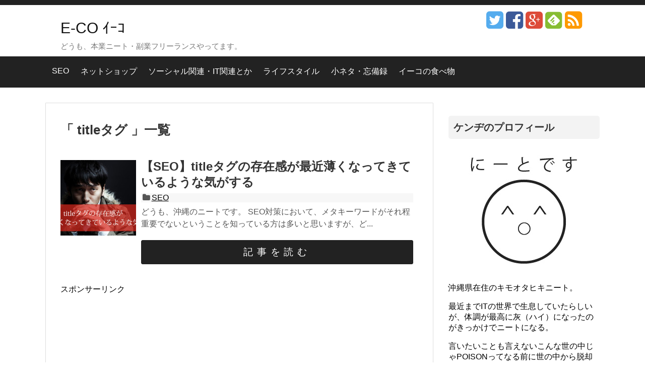

--- FILE ---
content_type: text/html; charset=UTF-8
request_url: http://uchina-souko.com/tag/title%E3%82%BF%E3%82%B0
body_size: 12041
content:
<!DOCTYPE html>
<html lang="ja"
	itemscope 
	itemtype="http://schema.org/WebSite" 
	prefix="og: http://ogp.me/ns#" >
<head>
<meta charset="UTF-8">
<link rel="alternate" type="application/rss+xml" title="E-CO ｲｰｺ RSS Feed" href="http://uchina-souko.com/feed" />
<link rel="pingback" href="http://uchina-souko.com/xmlrpc.php" />
<meta name="robots" content="noindex,follow">
<link rel="stylesheet" href="http://uchina-souko.com/wp-content/themes/simplicity-child/style.css">
<link rel="stylesheet" href="http://uchina-souko.com/wp-content/themes/simplicity/css/responsive-pc.css">
<link rel="stylesheet" href="http://uchina-souko.com/wp-content/themes/simplicity/css/print.css" type="text/css" media="print" />
  <link rel="stylesheet" href="http://uchina-souko.com/wp-content/themes/simplicity/skins/chic/style.css">
  <meta name="viewport" content="width=1280, maximum-scale=1, user-scalable=yes">
<!-- OGP -->
<meta property="og:type" content="website">
<meta property="og:description" content="どうも、本業ニート・副業フリーランスやってます。">
<meta property="og:title" content="E-CO ｲｰｺ">
<meta property="og:url" content="http://uchina-souko.com">
<meta property="og:image" content="http://uchina-souko.com/wp-content/themes/simplicity-child/screenshot.png">
<meta property="og:site_name" content="E-CO ｲｰｺ">
<meta property="og:locale" content="ja_JP" />
<!-- /OGP -->
<!-- Twitter Card -->
<meta name="twitter:card" content="summary">
<meta name="twitter:description" content="どうも、本業ニート・副業フリーランスやってます。">
<meta name="twitter:title" content="E-CO ｲｰｺ">
<meta name="twitter:url" content="http://uchina-souko.com">
<meta name="twitter:image" content="http://uchina-souko.com/wp-content/themes/simplicity-child/screenshot.png">
<meta name="twitter:domain" content="uchina-souko.com">
<meta name="twitter:creator" content="@e_coe_co">
<meta name="twitter:site" content="@e_coe_co">
<!-- /Twitter Card -->


<script async src="//pagead2.googlesyndication.com/pagead/js/adsbygoogle.js"></script>
<script>
  (adsbygoogle = window.adsbygoogle || []).push({
    google_ad_client: "ca-pub-5774479492627589",
    enable_page_level_ads: true
  });
</script>
<title>titleタグ | E-CO ｲｰｺ</title>

<!-- All in One SEO Pack 2.6 by Michael Torbert of Semper Fi Web Design[2157,2188] -->
<link rel="canonical" href="http://uchina-souko.com/tag/title%e3%82%bf%e3%82%b0" />
<!-- /all in one seo pack -->
<link rel='dns-prefetch' href='//s0.wp.com' />
<link rel='dns-prefetch' href='//secure.gravatar.com' />
<link rel='dns-prefetch' href='//s.w.org' />
<link rel="alternate" type="application/rss+xml" title="E-CO ｲｰｺ &raquo; フィード" href="http://uchina-souko.com/feed" />
<link rel="alternate" type="application/rss+xml" title="E-CO ｲｰｺ &raquo; コメントフィード" href="http://uchina-souko.com/comments/feed" />
<link rel="alternate" type="application/rss+xml" title="E-CO ｲｰｺ &raquo; titleタグ タグのフィード" href="http://uchina-souko.com/tag/title%e3%82%bf%e3%82%b0/feed" />
		<script type="text/javascript">
			window._wpemojiSettings = {"baseUrl":"https:\/\/s.w.org\/images\/core\/emoji\/2.4\/72x72\/","ext":".png","svgUrl":"https:\/\/s.w.org\/images\/core\/emoji\/2.4\/svg\/","svgExt":".svg","source":{"concatemoji":"http:\/\/uchina-souko.com\/wp-includes\/js\/wp-emoji-release.min.js"}};
			!function(a,b,c){function d(a,b){var c=String.fromCharCode;l.clearRect(0,0,k.width,k.height),l.fillText(c.apply(this,a),0,0);var d=k.toDataURL();l.clearRect(0,0,k.width,k.height),l.fillText(c.apply(this,b),0,0);var e=k.toDataURL();return d===e}function e(a){var b;if(!l||!l.fillText)return!1;switch(l.textBaseline="top",l.font="600 32px Arial",a){case"flag":return!(b=d([55356,56826,55356,56819],[55356,56826,8203,55356,56819]))&&(b=d([55356,57332,56128,56423,56128,56418,56128,56421,56128,56430,56128,56423,56128,56447],[55356,57332,8203,56128,56423,8203,56128,56418,8203,56128,56421,8203,56128,56430,8203,56128,56423,8203,56128,56447]),!b);case"emoji":return b=d([55357,56692,8205,9792,65039],[55357,56692,8203,9792,65039]),!b}return!1}function f(a){var c=b.createElement("script");c.src=a,c.defer=c.type="text/javascript",b.getElementsByTagName("head")[0].appendChild(c)}var g,h,i,j,k=b.createElement("canvas"),l=k.getContext&&k.getContext("2d");for(j=Array("flag","emoji"),c.supports={everything:!0,everythingExceptFlag:!0},i=0;i<j.length;i++)c.supports[j[i]]=e(j[i]),c.supports.everything=c.supports.everything&&c.supports[j[i]],"flag"!==j[i]&&(c.supports.everythingExceptFlag=c.supports.everythingExceptFlag&&c.supports[j[i]]);c.supports.everythingExceptFlag=c.supports.everythingExceptFlag&&!c.supports.flag,c.DOMReady=!1,c.readyCallback=function(){c.DOMReady=!0},c.supports.everything||(h=function(){c.readyCallback()},b.addEventListener?(b.addEventListener("DOMContentLoaded",h,!1),a.addEventListener("load",h,!1)):(a.attachEvent("onload",h),b.attachEvent("onreadystatechange",function(){"complete"===b.readyState&&c.readyCallback()})),g=c.source||{},g.concatemoji?f(g.concatemoji):g.wpemoji&&g.twemoji&&(f(g.twemoji),f(g.wpemoji)))}(window,document,window._wpemojiSettings);
		</script>
		<style type="text/css">
img.wp-smiley,
img.emoji {
	display: inline !important;
	border: none !important;
	box-shadow: none !important;
	height: 1em !important;
	width: 1em !important;
	margin: 0 .07em !important;
	vertical-align: -0.1em !important;
	background: none !important;
	padding: 0 !important;
}
</style>
<link rel='stylesheet' id='crayon-css'  href='http://uchina-souko.com/wp-content/plugins/crayon-syntax-highlighter/css/min/crayon.min.css' type='text/css' media='all' />
<link rel='stylesheet' id='mediaelement-css'  href='http://uchina-souko.com/wp-includes/js/mediaelement/mediaelementplayer-legacy.min.css' type='text/css' media='all' />
<link rel='stylesheet' id='wp-mediaelement-css'  href='http://uchina-souko.com/wp-includes/js/mediaelement/wp-mediaelement.min.css' type='text/css' media='all' />
<link rel='stylesheet' id='fvp-frontend-css'  href='http://uchina-souko.com/wp-content/plugins/featured-video-plus/styles/frontend.css' type='text/css' media='all' />
<link rel='stylesheet' id='Pz-HatenaBlogCard-css'  href='http://uchina-souko.com/wp-content/uploads/pz-hatenablogcard/style.css' type='text/css' media='all' />
<link rel='stylesheet' id='sb-type-std-css'  href='http://uchina-souko.com/wp-content/plugins/speech-bubble/css/sb-type-std.css' type='text/css' media='all' />
<link rel='stylesheet' id='sb-type-fb-css'  href='http://uchina-souko.com/wp-content/plugins/speech-bubble/css/sb-type-fb.css' type='text/css' media='all' />
<link rel='stylesheet' id='sb-type-fb-flat-css'  href='http://uchina-souko.com/wp-content/plugins/speech-bubble/css/sb-type-fb-flat.css' type='text/css' media='all' />
<link rel='stylesheet' id='sb-type-ln-css'  href='http://uchina-souko.com/wp-content/plugins/speech-bubble/css/sb-type-ln.css' type='text/css' media='all' />
<link rel='stylesheet' id='sb-type-ln-flat-css'  href='http://uchina-souko.com/wp-content/plugins/speech-bubble/css/sb-type-ln-flat.css' type='text/css' media='all' />
<link rel='stylesheet' id='sb-type-pink-css'  href='http://uchina-souko.com/wp-content/plugins/speech-bubble/css/sb-type-pink.css' type='text/css' media='all' />
<link rel='stylesheet' id='sb-type-rtail-css'  href='http://uchina-souko.com/wp-content/plugins/speech-bubble/css/sb-type-rtail.css' type='text/css' media='all' />
<link rel='stylesheet' id='sb-type-drop-css'  href='http://uchina-souko.com/wp-content/plugins/speech-bubble/css/sb-type-drop.css' type='text/css' media='all' />
<link rel='stylesheet' id='sb-type-think-css'  href='http://uchina-souko.com/wp-content/plugins/speech-bubble/css/sb-type-think.css' type='text/css' media='all' />
<link rel='stylesheet' id='sb-no-br-css'  href='http://uchina-souko.com/wp-content/plugins/speech-bubble/css/sb-no-br.css' type='text/css' media='all' />
<link rel='stylesheet' id='toc-screen-css'  href='http://uchina-souko.com/wp-content/plugins/table-of-contents-plus/screen.min.css' type='text/css' media='all' />
<link rel='stylesheet' id='wordpress-popular-posts-css-css'  href='http://uchina-souko.com/wp-content/plugins/wordpress-popular-posts/public/css/wpp.css' type='text/css' media='all' />
<link rel='stylesheet' id='jetpack-widget-social-icons-styles-css'  href='http://uchina-souko.com/wp-content/plugins/jetpack/modules/widgets/social-icons/social-icons.css' type='text/css' media='all' />
<link rel='stylesheet' id='simcal-qtip-css'  href='http://uchina-souko.com/wp-content/plugins/google-calendar-events/assets/css/vendor/jquery.qtip.min.css' type='text/css' media='all' />
<link rel='stylesheet' id='simcal-default-calendar-grid-css'  href='http://uchina-souko.com/wp-content/plugins/google-calendar-events/assets/css/default-calendar-grid.min.css' type='text/css' media='all' />
<link rel='stylesheet' id='simcal-default-calendar-list-css'  href='http://uchina-souko.com/wp-content/plugins/google-calendar-events/assets/css/default-calendar-list.min.css' type='text/css' media='all' />
<link rel='stylesheet' id='jetpack_css-css'  href='http://uchina-souko.com/wp-content/plugins/jetpack/css/jetpack.css' type='text/css' media='all' />
<script type='text/javascript' src='http://uchina-souko.com/wp-includes/js/jquery/jquery.js'></script>
<script type='text/javascript' src='http://uchina-souko.com/wp-includes/js/jquery/jquery-migrate.min.js'></script>
<script type='text/javascript'>
/* <![CDATA[ */
var CrayonSyntaxSettings = {"version":"_2.7.2_beta","is_admin":"0","ajaxurl":"http:\/\/uchina-souko.com\/wp-admin\/admin-ajax.php","prefix":"crayon-","setting":"crayon-setting","selected":"crayon-setting-selected","changed":"crayon-setting-changed","special":"crayon-setting-special","orig_value":"data-orig-value","debug":""};
var CrayonSyntaxStrings = {"copy":"Press %s to Copy, %s to Paste","minimize":"Click To Expand Code"};
/* ]]> */
</script>
<script type='text/javascript' src='http://uchina-souko.com/wp-content/plugins/crayon-syntax-highlighter/js/min/crayon.min.js'></script>
<script type='text/javascript'>
var mejsL10n = {"language":"ja","strings":{"mejs.install-flash":"\u3054\u5229\u7528\u306e\u30d6\u30e9\u30a6\u30b6\u30fc\u306f Flash Player \u304c\u7121\u52b9\u306b\u306a\u3063\u3066\u3044\u308b\u304b\u3001\u30a4\u30f3\u30b9\u30c8\u30fc\u30eb\u3055\u308c\u3066\u3044\u307e\u305b\u3093\u3002Flash Player \u30d7\u30e9\u30b0\u30a4\u30f3\u3092\u6709\u52b9\u306b\u3059\u308b\u304b\u3001\u6700\u65b0\u30d0\u30fc\u30b8\u30e7\u30f3\u3092 https:\/\/get.adobe.com\/jp\/flashplayer\/ \u304b\u3089\u30a4\u30f3\u30b9\u30c8\u30fc\u30eb\u3057\u3066\u304f\u3060\u3055\u3044\u3002","mejs.fullscreen-off":"\u30d5\u30eb\u30b9\u30af\u30ea\u30fc\u30f3\u3092\u30aa\u30d5","mejs.fullscreen-on":"\u30d5\u30eb\u30b9\u30af\u30ea\u30fc\u30f3","mejs.download-video":"\u52d5\u753b\u3092\u30c0\u30a6\u30f3\u30ed\u30fc\u30c9","mejs.fullscreen":"\u30d5\u30eb\u30b9\u30af\u30ea\u30fc\u30f3","mejs.time-jump-forward":["1\u79d2\u9032\u3080","%1\u79d2\u9032\u3080"],"mejs.loop":"\u30eb\u30fc\u30d7\u5207\u308a\u66ff\u3048","mejs.play":"\u518d\u751f","mejs.pause":"\u505c\u6b62","mejs.close":"\u9589\u3058\u308b","mejs.time-slider":"\u30bf\u30a4\u30e0\u30b9\u30e9\u30a4\u30c0\u30fc","mejs.time-help-text":"1\u79d2\u9032\u3080\u306b\u306f\u5de6\u53f3\u77e2\u5370\u30ad\u30fc\u3092\u300110\u79d2\u9032\u3080\u306b\u306f\u4e0a\u4e0b\u77e2\u5370\u30ad\u30fc\u3092\u4f7f\u3063\u3066\u304f\u3060\u3055\u3044\u3002","mejs.time-skip-back":["1\u79d2\u623b\u308b","%1\u79d2\u623b\u308b"],"mejs.captions-subtitles":"\u30ad\u30e3\u30d7\u30b7\u30e7\u30f3\/\u5b57\u5e55","mejs.captions-chapters":"\u30c1\u30e3\u30d7\u30bf\u30fc","mejs.none":"\u306a\u3057","mejs.mute-toggle":"\u30df\u30e5\u30fc\u30c8\u5207\u308a\u66ff\u3048","mejs.volume-help-text":"\u30dc\u30ea\u30e5\u30fc\u30e0\u8abf\u7bc0\u306b\u306f\u4e0a\u4e0b\u77e2\u5370\u30ad\u30fc\u3092\u4f7f\u3063\u3066\u304f\u3060\u3055\u3044\u3002","mejs.unmute":"\u30df\u30e5\u30fc\u30c8\u89e3\u9664","mejs.mute":"\u30df\u30e5\u30fc\u30c8","mejs.volume-slider":"\u30dc\u30ea\u30e5\u30fc\u30e0\u30b9\u30e9\u30a4\u30c0\u30fc","mejs.video-player":"\u52d5\u753b\u30d7\u30ec\u30fc\u30e4\u30fc","mejs.audio-player":"\u97f3\u58f0\u30d7\u30ec\u30fc\u30e4\u30fc","mejs.ad-skip":"\u5e83\u544a\u3092\u30b9\u30ad\u30c3\u30d7","mejs.ad-skip-info":["1\u79d2\u5f8c\u306b\u30b9\u30ad\u30c3\u30d7","%1\u79d2\u5f8c\u306b\u30b9\u30ad\u30c3\u30d7"],"mejs.source-chooser":"\u30bd\u30fc\u30b9\u306e\u9078\u629e","mejs.stop":"\u505c\u6b62","mejs.speed-rate":"\u901f\u5ea6\u7387","mejs.live-broadcast":"\u751f\u653e\u9001","mejs.afrikaans":"\u30a2\u30d5\u30ea\u30ab\u30fc\u30f3\u30b9\u8a9e","mejs.albanian":"\u30a2\u30eb\u30d0\u30cb\u30a2\u8a9e","mejs.arabic":"\u30a2\u30e9\u30d3\u30a2\u8a9e","mejs.belarusian":"\u30d9\u30e9\u30eb\u30fc\u30b7\u8a9e","mejs.bulgarian":"\u30d6\u30eb\u30ac\u30ea\u30a2\u8a9e","mejs.catalan":"\u30ab\u30bf\u30ed\u30cb\u30a2\u8a9e","mejs.chinese":"\u4e2d\u56fd\u8a9e","mejs.chinese-simplified":"\u4e2d\u56fd\u8a9e (\u7c21\u4f53\u5b57)","mejs.chinese-traditional":"\u4e2d\u56fd\u8a9e (\u7e41\u4f53\u5b57)","mejs.croatian":"\u30af\u30ed\u30a2\u30c1\u30a2\u8a9e","mejs.czech":"\u30c1\u30a7\u30b3\u8a9e","mejs.danish":"\u30c7\u30f3\u30de\u30fc\u30af\u8a9e","mejs.dutch":"\u30aa\u30e9\u30f3\u30c0\u8a9e","mejs.english":"\u82f1\u8a9e","mejs.estonian":"\u30a8\u30b9\u30c8\u30cb\u30a2\u8a9e","mejs.filipino":"\u30d5\u30a3\u30ea\u30d4\u30f3\u8a9e","mejs.finnish":"\u30d5\u30a3\u30f3\u30e9\u30f3\u30c9\u8a9e","mejs.french":"\u30d5\u30e9\u30f3\u30b9\u8a9e","mejs.galician":"\u30ac\u30ea\u30b7\u30a2\u8a9e","mejs.german":"\u30c9\u30a4\u30c4\u8a9e","mejs.greek":"\u30ae\u30ea\u30b7\u30e3\u8a9e","mejs.haitian-creole":"\u30cf\u30a4\u30c1\u8a9e","mejs.hebrew":"\u30d8\u30d6\u30e9\u30a4\u8a9e","mejs.hindi":"\u30d2\u30f3\u30c7\u30a3\u30fc\u8a9e","mejs.hungarian":"\u30cf\u30f3\u30ac\u30ea\u30fc\u8a9e","mejs.icelandic":"\u30a2\u30a4\u30b9\u30e9\u30f3\u30c9\u8a9e","mejs.indonesian":"\u30a4\u30f3\u30c9\u30cd\u30b7\u30a2\u8a9e","mejs.irish":"\u30a2\u30a4\u30eb\u30e9\u30f3\u30c9\u8a9e","mejs.italian":"\u30a4\u30bf\u30ea\u30a2\u8a9e","mejs.japanese":"\u65e5\u672c\u8a9e","mejs.korean":"\u97d3\u56fd\u8a9e","mejs.latvian":"\u30e9\u30c8\u30d3\u30a2\u8a9e","mejs.lithuanian":"\u30ea\u30c8\u30a2\u30cb\u30a2\u8a9e","mejs.macedonian":"\u30de\u30b1\u30c9\u30cb\u30a2\u8a9e","mejs.malay":"\u30de\u30ec\u30fc\u8a9e","mejs.maltese":"\u30de\u30eb\u30bf\u8a9e","mejs.norwegian":"\u30ce\u30eb\u30a6\u30a7\u30fc\u8a9e","mejs.persian":"\u30da\u30eb\u30b7\u30a2\u8a9e","mejs.polish":"\u30dd\u30fc\u30e9\u30f3\u30c9\u8a9e","mejs.portuguese":"\u30dd\u30eb\u30c8\u30ac\u30eb\u8a9e","mejs.romanian":"\u30eb\u30fc\u30de\u30cb\u30a2\u8a9e","mejs.russian":"\u30ed\u30b7\u30a2\u8a9e","mejs.serbian":"\u30bb\u30eb\u30d3\u30a2\u8a9e","mejs.slovak":"\u30b9\u30ed\u30d0\u30ad\u30a2\u8a9e","mejs.slovenian":"\u30b9\u30ed\u30d9\u30cb\u30a2\u8a9e","mejs.spanish":"\u30b9\u30da\u30a4\u30f3\u8a9e","mejs.swahili":"\u30b9\u30ef\u30d2\u30ea\u8a9e","mejs.swedish":"\u30b9\u30a6\u30a7\u30fc\u30c7\u30f3\u8a9e","mejs.tagalog":"\u30bf\u30ac\u30ed\u30b0\u8a9e","mejs.thai":"\u30bf\u30a4\u8a9e","mejs.turkish":"\u30c8\u30eb\u30b3\u8a9e","mejs.ukrainian":"\u30a6\u30af\u30e9\u30a4\u30ca\u8a9e","mejs.vietnamese":"\u30d9\u30c8\u30ca\u30e0\u8a9e","mejs.welsh":"\u30a6\u30a7\u30fc\u30eb\u30ba\u8a9e","mejs.yiddish":"\u30a4\u30c7\u30a3\u30c3\u30b7\u30e5\u8a9e"}};
</script>
<script type='text/javascript' src='http://uchina-souko.com/wp-includes/js/mediaelement/mediaelement-and-player.min.js'></script>
<script type='text/javascript' src='http://uchina-souko.com/wp-includes/js/mediaelement/mediaelement-migrate.min.js'></script>
<script type='text/javascript'>
/* <![CDATA[ */
var _wpmejsSettings = {"pluginPath":"\/wp-includes\/js\/mediaelement\/","classPrefix":"mejs-","stretching":"responsive"};
/* ]]> */
</script>
<script type='text/javascript' src='http://uchina-souko.com/wp-includes/js/mediaelement/wp-mediaelement.min.js'></script>
<script type='text/javascript' src='http://uchina-souko.com/wp-content/plugins/featured-video-plus/js/jquery.fitvids.min.js'></script>
<script type='text/javascript'>
/* <![CDATA[ */
var fvpdata = {"ajaxurl":"http:\/\/uchina-souko.com\/wp-admin\/admin-ajax.php","nonce":"8145fc7ab2","fitvids":"1","dynamic":"1","overlay":"","opacity":"0.75","color":"b","width":"640"};
/* ]]> */
</script>
<script type='text/javascript' src='http://uchina-souko.com/wp-content/plugins/featured-video-plus/js/frontend.min.js'></script>
<script type='text/javascript'>
/* <![CDATA[ */
var wpp_params = {"rest_api":"1","sampling_active":"0","sampling_rate":"100","ajax_url":"http:\/\/uchina-souko.com\/wp-json\/wordpress-popular-posts\/v1\/popular-posts\/","action":"update_views_ajax","ID":"","token":"933d734c87","debug":""};
/* ]]> */
</script>
<script type='text/javascript' src='http://uchina-souko.com/wp-content/plugins/wordpress-popular-posts/public/js/wpp-4.1.0.min.js'></script>
<link rel='https://api.w.org/' href='http://uchina-souko.com/wp-json/' />
<link rel="EditURI" type="application/rsd+xml" title="RSD" href="http://uchina-souko.com/xmlrpc.php?rsd" />
<link rel="wlwmanifest" type="application/wlwmanifest+xml" href="http://uchina-souko.com/wp-includes/wlwmanifest.xml" /> 
<meta name="generator" content="WordPress 4.9.6" />
<script type="text/javascript">
	window._wp_rp_static_base_url = 'https://wprp.sovrn.com/static/';
	window._wp_rp_wp_ajax_url = "http://uchina-souko.com/wp-admin/admin-ajax.php";
	window._wp_rp_plugin_version = '3.6.4';
	window._wp_rp_post_id = '4631';
	window._wp_rp_num_rel_posts = '5';
	window._wp_rp_thumbnails = false;
	window._wp_rp_post_title = '%E3%80%90SEO%E3%80%91title%E3%82%BF%E3%82%B0%E3%81%AE%E5%AD%98%E5%9C%A8%E6%84%9F%E3%81%8C%E6%9C%80%E8%BF%91%E8%96%84%E3%81%8F%E3%81%AA%E3%81%A3%E3%81%A6%E3%81%8D%E3%81%A6%E3%81%84%E3%82%8B%E3%82%88%E3%81%86%E3%81%AA%E6%B0%97%E3%81%8C%E3%81%99%E3%82%8B';
	window._wp_rp_post_tags = ['%E6%96%87%E5%AD%97%E6%95%B0', '%E3%82%AD%E3%83%BC%E3%83%AF%E3%83%BC%E3%83%89', 'seo%E5%AF%BE%E7%AD%96', '%E8%A8%98%E4%BA%8B%E3%82%BF%E3%82%A4%E3%83%88%E3%83%AB', '%E5%8A%B9%E6%9E%9C', 'title%E3%82%BF%E3%82%B0', 'seo', 'a'];
	window._wp_rp_promoted_content = true;
</script>
<style type="text/css">
.related_post_title {
font-size:1.2rem!important;
border-bottom: 1px solid #555555!important;
}
ul.related_post {
}
ul.related_post li {
font-size:1rem;
}
ul.related_post li a {
}
ul.related_post li img {
}
#wp_rp_first{
margin-bottom:3rem;
}
</style>

<link rel='dns-prefetch' href='//v0.wordpress.com'/>
<style type='text/css'>img#wpstats{display:none}</style><style type="text/css">
a {
  color:#111111;
}
#sharebar {
  margin-left:-120px;
}
.article {
  font-size:19px;
}
/*いずれ消す（ブラウザキャッシュ対策）*/
.entry-content{
  margin-left: 0;
}
</style>
<link rel="shortcut icon" type="image/x-icon" href="http://uchina-souko.com/wp-content/uploads/2015/10/favicon.png" />
</head>
  <body class="archive tag tag-title tag-1988">


    <div id="container">

      <!-- header -->
      <div id="header" class="clearfix">
        <div id="header-in">

                    <div id="h-top">
            
            <div class="alignleft top-title-catchphrase">
              <!-- サイトのタイトル -->
<p id="site-title">
  <a href="http://uchina-souko.com/">E-CO ｲｰｺ</a></p>
<!-- サイトの概要 -->
<p id="site-description">
  どうも、本業ニート・副業フリーランスやってます。</p>
            </div>

            <div class="alignright top-sns-follows">
                            <!-- SNSページ -->
<div class="sns-pages">
<p class="sns-follow-msg">E-COをフォローする</p>
<ul class="snsp">
<li class="twitter-page"><a href="https://twitter.com/e_coe_co" target="_blank" title="Twitterをフォロー" rel="nofollow"><i class="fa fa-twitter-square"></i></a></li><li class="facebook-page"><a href="https://www.facebook.com/ecouchina" target="_blank" title="Facebookをフォロー" rel="nofollow"><i class="fa fa-facebook-square"></i></a></li><li class="google-plus-page"><a href="https://plus.google.com/tekitoblogkari" target="_blank" title="Google＋をフォロー" rel="nofollow publisher"><i class="fa fa-google-plus-square"></i></a></li><li class="feedly-page"><a href='http://feedly.com/index.html#subscription%2Ffeed%2Fhttp%3A%2F%2Fuchina-souko.com%2Ffeed' target='blank' title="feedlyで更新情報をフォロー" rel="nofollow"><i class="icon-feedly-square"></i></a></li><li class="rss-page"><a href="http://uchina-souko.com/feed" target="_blank" title="RSSで更新情報をフォロー" rel="nofollow"><i class="fa fa-rss-square fa-2x"></i></a></li>  </ul>
</div>
                          </div>

          </div><!-- /#h-top -->
        </div><!-- /#header-in -->
      </div><!-- /#header -->

      <!-- Navigation -->
<nav>
<div id="navi">
  	<div id="navi-in">
    <div class="menu-%e3%83%a1%e3%83%8b%e3%83%a5%e3%83%bc-1-container"><ul id="menu-%e3%83%a1%e3%83%8b%e3%83%a5%e3%83%bc-1" class="menu"><li id="menu-item-12" class="menu-item menu-item-type-taxonomy menu-item-object-category menu-item-12"><a href="http://uchina-souko.com/category/seo">SEO</a></li>
<li id="menu-item-11" class="menu-item menu-item-type-taxonomy menu-item-object-category menu-item-11"><a href="http://uchina-souko.com/category/netshop">ネットショップ</a></li>
<li id="menu-item-13" class="menu-item menu-item-type-taxonomy menu-item-object-category menu-item-13"><a href="http://uchina-souko.com/category/social">ソーシャル関連・IT関連とか</a></li>
<li id="menu-item-14" class="menu-item menu-item-type-taxonomy menu-item-object-category menu-item-14"><a href="http://uchina-souko.com/category/lifestyle">ライフスタイル</a></li>
<li id="menu-item-359" class="menu-item menu-item-type-taxonomy menu-item-object-category menu-item-359"><a href="http://uchina-souko.com/category/neta">小ネタ・忘備録</a></li>
<li id="menu-item-594" class="menu-item menu-item-type-taxonomy menu-item-object-category menu-item-594"><a href="http://uchina-souko.com/category/e-cokitchen">イーコの食べ物</a></li>
</ul></div>  </div><!-- /#navi-in -->
</div><!-- /#navi -->
</nav>
<!-- /Navigation -->
      <!-- 本体部分 -->
      <div id="body">
        <div id="body-in">

          
          <!-- main -->
          <div id="main">



  <h1 id="archive-title"><q>
        titleタグ      </q>一覧  </h1>


  <div class="ad-space ad-space-top">
  <div class="ad-label">スポンサーリンク</div>
          </div>

<div id="widget-index-top" class="widgets">                </div>

<div id="list">
<!-- 記事一覧 -->
<div id="post-4631" class="entry entry-card post-4631 post type-post status-publish format-standard has-post-thumbnail category-seo tag-seo tag-title tag-421 tag-619 tag-1353 tag-1989">
  <div class="entry-thumb">
                  <a href="http://uchina-souko.com/titletag-sonzai" class="entry-image entry-image-link" title="【SEO】titleタグの存在感が最近薄くなってきているような気がする"><img width="150" height="150" src="http://uchina-souko.com/wp-content/uploads/2016/03/sonzaikan-150x150.jpg" class="entry-thumnail wp-post-image" alt="【SEO】titleタグの存在感が最近薄くなってきているような気がする" srcset="http://uchina-souko.com/wp-content/uploads/2016/03/sonzaikan-150x150.jpg 150w, http://uchina-souko.com/wp-content/uploads/2016/03/sonzaikan-100x100.jpg 100w" sizes="(max-width: 150px) 100vw, 150px" /></a>
            </div><!-- /.entry-thumb -->
  <div class="entry-card-content">

    <h2><a href="http://uchina-souko.com/titletag-sonzai" class="entry-title entry-title-link" title="【SEO】titleタグの存在感が最近薄くなってきているような気がする">【SEO】titleタグの存在感が最近薄くなってきているような気がする</a></h2>
    <p class="post-meta">
            <span class="post-date"><span class="fa fa-clock-o fa-fw"></span><time class="published">2016/3/19</time></span>
      
            <span class="category"><span class="fa fa-folder fa-fw"></span><a href="http://uchina-souko.com/category/seo" rel="category tag">SEO</a></span>
      
      
    </p><!-- /.post-meta -->
    <p class="entry-snippet">

どうも、沖縄のニートです。

SEO対策において、メタキーワードがそれ程重要でないということを知っている方は多いと思いますが、ど...</p>

    <p class="entry-read"><a href="http://uchina-souko.com/titletag-sonzai" class="entry-read-link">記事を読む</a></p>
    
  </div><!-- /.entry-card-content -->
</div>  <div class="clear"></div>
</div><!-- /#list -->

  <!-- 文章下広告 -->
                     <div class="ad-article-bottom ad-space">
          <div class="ad-label">スポンサーリンク</div>
          <div class="ad-left ad-pc adsense-336">			<div class="textwidget"><script async src="//pagead2.googlesyndication.com/pagead/js/adsbygoogle.js"></script>
<!-- イーコスマホ -->
<ins class="adsbygoogle"
     style="display:inline-block;width:336px;height:280px"
     data-ad-client="ca-pub-5774479492627589"
     data-ad-slot="4204899953"></ins>
<script>
(adsbygoogle = window.adsbygoogle || []).push({});
</script>
</div>
		</div>
          <div class="ad-right ad-pc adsense-336">			<div class="textwidget"><script async src="//pagead2.googlesyndication.com/pagead/js/adsbygoogle.js"></script>
<!-- イーコスマホ -->
<ins class="adsbygoogle"
     style="display:inline-block;width:336px;height:280px"
     data-ad-client="ca-pub-5774479492627589"
     data-ad-slot="4204899953"></ins>
<script>
(adsbygoogle = window.adsbygoogle || []).push({});
</script>
</div>
		</div>
          <div class="clear"></div>
        </div>
            

<!--ページャー-->
<div class="pager">
  </div><!-- /.pager -->
          </div><!-- /#main -->
        <!-- sidebar -->
<aside>
<div id="sidebar">
    
  <div id="sidebar-widget">
  <!-- ウイジェット -->
  <div id="text-18" class="widget widget_text"><h4 class="widgettitle">ケンヂのプロフィール</h4>			<div class="textwidget"><p><img src="http://uchina-souko.com/wp-content/uploads/2015/11/neetdesu.jpg" alt="ケンヂのプロフィール画像" /></p>
<p>沖縄県在住のキモオタヒキニート。</p>
<p>最近までITの世界で生息していたらしいが、体調が最高に灰（ハイ）になったのがきっかけでニートになる。</p>
<p>言いたいことも言えないこんな世の中じゃPOISONってなる前に世の中から脱却するためにブログを始めたかもしれない。</p>
<p>気になる方は是非Twitterで絡んでみてください！</p>
<p><a href="https://twitter.com/e_coe_co" class="twitter-follow-button" data-show-count="false" data-size="large">Follow @e_coe_co</a><br />
<script>!function(d,s,id){var js,fjs=d.getElementsByTagName(s)[0],p=/^http:/.test(d.location)?'http':'https';if(!d.getElementById(id)){js=d.createElement(s);js.id=id;js.src=p+'://platform.twitter.com/widgets.js';fjs.parentNode.insertBefore(js,fjs);}}(document, 'script', 'twitter-wjs');</script></p>
<p><a href="http://uchina-souko.com/profile">詳しいプロフィールはこちら</a></p>
</div>
		</div><div id="search-2" class="widget widget_search"><form method="get" id="searchform" action="http://uchina-souko.com/">
	<input type="text" placeholder="ブログ内を検索" name="s" id="s">
	<input type="submit" id="searchsubmit" value="">
</form></div><div id="text-7" class="widget widget_text"><h4 class="widgettitle">おすすめ記事</h4>			<div class="textwidget"><a href="http://uchina-souko.com/itjobchange" target="_blank" class="blk">
<img border="0" width="300" height="250" alt="" src="http://uchina-souko.com/wp-content/uploads/2015/11/geeks.jpg"></a>
<a href="http://uchina-souko.com/itjobchange">IT社畜たちよ、まだハローワークで消耗してるの？もっと賢く転職しようよ</a><br><br>
<a href="http://uchina-souko.com/wimax-2" target="_blank"  class="blk">
<img border="0" width="300" height="250" alt="" src="http://uchina-souko.com/wp-content/uploads/2016/02/wimaxpr.jpg"></a>
<a href="http://uchina-souko.com/wimax-2">WiMAXを散々disった僕がWiMAX2+を1ヶ月弱使った結果</a></div>
		</div><div id="categories-2" class="widget widget_categories"><h4 class="widgettitle">カテゴリー</h4>		<ul>
	<li class="cat-item cat-item-6"><a href="http://uchina-souko.com/category/seo" >SEO</a>
</li>
	<li class="cat-item cat-item-1045"><a href="http://uchina-souko.com/category/hobby" >イーコの趣味事</a>
</li>
	<li class="cat-item cat-item-173"><a href="http://uchina-souko.com/category/e-cokitchen" >イーコの食べ物</a>
</li>
	<li class="cat-item cat-item-4"><a href="http://uchina-souko.com/category/social" >ソーシャル関連・IT関連とか</a>
</li>
	<li class="cat-item cat-item-1373"><a href="http://uchina-souko.com/category/soudan" >ニートの勝手に相談室</a>
</li>
	<li class="cat-item cat-item-2"><a href="http://uchina-souko.com/category/netshop" >ネットショップ</a>
</li>
	<li class="cat-item cat-item-5"><a href="http://uchina-souko.com/category/lifestyle" >ライフスタイル</a>
</li>
	<li class="cat-item cat-item-97"><a href="http://uchina-souko.com/category/neta" >小ネタ・忘備録</a>
</li>
		</ul>
</div>                  <div id="popular-entries" class="widget widget_category_popular widget_popular_ranking">
            <h4>人気エントリー</h4>
                        
<!-- WordPress Popular Posts -->

<ul class="wpp-list">
<li><a href="http://uchina-souko.com/no-yogore" title="ナンバープレートの汚れは◯◯◯◯を使うとキレイに落とすことが出来るぞ！" target="_self"><img src="http://uchina-souko.com/wp-content/uploads/wordpress-popular-posts/4660-featured-75x75.jpg" width="75" height="75" alt="ナンバープレートの汚れは◯◯◯◯を使うとキレイに落とすことが出来るぞ！" class="wpp-thumbnail wpp_cached_thumb wpp_featured" /></a> <a href="http://uchina-souko.com/no-yogore" title="ナンバープレートの汚れは◯◯◯◯を使うとキレイに落とすことが出来るぞ！" class="wpp-post-title" target="_self">ナンバープレートの汚れは◯◯◯◯を使うとキレイに落とすことが出来るぞ！</a> <span class="wpp-meta post-stats"></span></li>
<li><a href="http://uchina-souko.com/whiskystone" title="念願のウイスキーストーンを手に入れたので早速ぶち込んでみた" target="_self"><img src="http://uchina-souko.com/wp-content/uploads/wordpress-popular-posts/1077-featured-75x75.jpg" width="75" height="75" alt="念願のウイスキーストーンを手に入れたので早速ぶち込んでみた" class="wpp-thumbnail wpp_cached_thumb wpp_featured" /></a> <a href="http://uchina-souko.com/whiskystone" title="念願のウイスキーストーンを手に入れたので早速ぶち込んでみた" class="wpp-post-title" target="_self">念願のウイスキーストーンを手に入れたので早速ぶち込んでみた</a> <span class="wpp-meta post-stats"></span></li>
<li><a href="http://uchina-souko.com/expa-nezumi" title="エキスパとかいうねずみ講っぽいアフィリエイトについて語る" target="_self"><img src="http://uchina-souko.com/wp-content/uploads/wordpress-popular-posts/4295-featured-75x75.jpg" width="75" height="75" alt="エキスパとかいうねずみ講っぽいアフィリエイトについて語る" class="wpp-thumbnail wpp_cached_thumb wpp_featured" /></a> <a href="http://uchina-souko.com/expa-nezumi" title="エキスパとかいうねずみ講っぽいアフィリエイトについて語る" class="wpp-post-title" target="_self">エキスパとかいうねずみ講っぽいアフィリエイトについて語る</a> <span class="wpp-meta post-stats"></span></li>
<li><a href="http://uchina-souko.com/hotmotto" title="ニートが堂々とオススメするほっともっとの鉄板メニュー5選" target="_self"><img src="http://uchina-souko.com/wp-content/uploads/wordpress-popular-posts/3789-featured-75x75.jpg" width="75" height="75" alt="ニートが堂々とオススメするほっともっとの鉄板メニュー5選" class="wpp-thumbnail wpp_cached_thumb wpp_featured" /></a> <a href="http://uchina-souko.com/hotmotto" title="ニートが堂々とオススメするほっともっとの鉄板メニュー5選" class="wpp-post-title" target="_self">ニートが堂々とオススメするほっともっとの鉄板メニュー5選</a> <span class="wpp-meta post-stats"></span></li>
<li><a href="http://uchina-souko.com/headlight-clean" title="キッチンペーパーと◯◯で驚くほどヘッドライトが綺麗になるって知ってた？" target="_self"><img src="http://uchina-souko.com/wp-content/uploads/wordpress-popular-posts/4817-featured-75x75.jpg" width="75" height="75" alt="キッチンペーパーと◯◯で驚くほどヘッドライトが綺麗になるって知ってた？" class="wpp-thumbnail wpp_cached_thumb wpp_featured" /></a> <a href="http://uchina-souko.com/headlight-clean" title="キッチンペーパーと◯◯で驚くほどヘッドライトが綺麗になるって知ってた？" class="wpp-post-title" target="_self">キッチンペーパーと◯◯で驚くほどヘッドライトが綺麗になるって知ってた？</a> <span class="wpp-meta post-stats"></span></li>
<li><a href="http://uchina-souko.com/kiji-kire" title="ガチガチに固めた文章とフランクに書き綴る文章はどちらが読みやすいのか。" target="_self"><img src="http://uchina-souko.com/wp-content/uploads/wordpress-popular-posts/1441-featured-75x75.jpg" width="75" height="75" alt="ガチガチに固めた文章とフランクに書き綴る文章はどちらが読みやすいのか。" class="wpp-thumbnail wpp_cached_thumb wpp_featured" /></a> <a href="http://uchina-souko.com/kiji-kire" title="ガチガチに固めた文章とフランクに書き綴る文章はどちらが読みやすいのか。" class="wpp-post-title" target="_self">ガチガチに固めた文章とフランクに書き綴る文章はどちらが読みやすいのか。</a> <span class="wpp-meta post-stats"></span></li>
<li><a href="http://uchina-souko.com/hukuromen5" title="いつ食べても心の底から最高に美味しいと言える袋麺5選" target="_self"><img src="http://uchina-souko.com/wp-content/uploads/wordpress-popular-posts/2542-featured-75x75.jpg" width="75" height="75" alt="いつ食べても心の底から最高に美味しいと言える袋麺5選" class="wpp-thumbnail wpp_cached_thumb wpp_featured" /></a> <a href="http://uchina-souko.com/hukuromen5" title="いつ食べても心の底から最高に美味しいと言える袋麺5選" class="wpp-post-title" target="_self">いつ食べても心の底から最高に美味しいと言える袋麺5選</a> <span class="wpp-meta post-stats"></span></li>
<li><a href="http://uchina-souko.com/nexus5battery" title="Nexus5のバッテリー消費が酷すぎるので対策してみる" target="_self"><img src="http://uchina-souko.com/wp-content/uploads/wordpress-popular-posts/636-featured-75x75.jpg" width="75" height="75" alt="Nexus5のバッテリー消費が酷すぎるので対策してみる" class="wpp-thumbnail wpp_cached_thumb wpp_featured" /></a> <a href="http://uchina-souko.com/nexus5battery" title="Nexus5のバッテリー消費が酷すぎるので対策してみる" class="wpp-post-title" target="_self">Nexus5のバッテリー消費が酷すぎるので対策してみる</a> <span class="wpp-meta post-stats"></span></li>
<li><a href="http://uchina-souko.com/wilkinson" title="ウィルキンソンのトニック・ジンジャーエール＋ウォッカを飲んでみた" target="_self"><img src="http://uchina-souko.com/wp-content/uploads/wordpress-popular-posts/873-featured-75x75.jpg" width="75" height="75" alt="ウィルキンソンのトニック・ジンジャーエール＋ウォッカを飲んでみた" class="wpp-thumbnail wpp_cached_thumb wpp_featured" /></a> <a href="http://uchina-souko.com/wilkinson" title="ウィルキンソンのトニック・ジンジャーエール＋ウォッカを飲んでみた" class="wpp-post-title" target="_self">ウィルキンソンのトニック・ジンジャーエール＋ウォッカを飲んでみた</a> <span class="wpp-meta post-stats"></span></li>
<li><a href="http://uchina-souko.com/heartbreak" title="何故かわからないけど心が壊れそうになっているあなたにいいたいこと" target="_self"><img src="http://uchina-souko.com/wp-content/uploads/wordpress-popular-posts/384-featured-75x75.jpg" width="75" height="75" alt="何故かわからないけど心が壊れそうになっているあなたにいいたいこと" class="wpp-thumbnail wpp_cached_thumb wpp_featured" /></a> <a href="http://uchina-souko.com/heartbreak" title="何故かわからないけど心が壊れそうになっているあなたにいいたいこと" class="wpp-post-title" target="_self">何故かわからないけど心が壊れそうになっているあなたにいいたいこと</a> <span class="wpp-meta post-stats"></span></li>

</ul>
<div class="clear"></div>

                      </div>
            		<div id="recent-posts-2" class="widget widget_recent_entries">		<h4 class="widgettitle">新着記事</h4>		<ul>
											<li>
					<a href="http://uchina-souko.com/whisky-rank">僕が自信を持っておすすめする安くて美味しいウイスキーランキング</a>
									</li>
											<li>
					<a href="http://uchina-souko.com/blog-1year">ブログを一年間更新しまくったら世界が変わったｗｗｗ</a>
									</li>
											<li>
					<a href="http://uchina-souko.com/neet-melit-demelit">ニートになるメリットとデメリットを現役ニートが真面目に答える</a>
									</li>
											<li>
					<a href="http://uchina-souko.com/hitori-wakusei">2016年最高にナウでヤングなゲーム【ひとりぼっち惑星】を紹介するぞ！</a>
									</li>
											<li>
					<a href="http://uchina-souko.com/nexus-battery-change">Nexus5のバッテリーがお逝きになられたので自分で交換してみた</a>
									</li>
											<li>
					<a href="http://uchina-souko.com/gingitune">神社で参拝する手順がわからない？ぎんぎつねを読めば一発で解決するから！！！</a>
									</li>
											<li>
					<a href="http://uchina-souko.com/mizunara">ウイスキー好きに新提案！ロック？水割り？いや、ミズナラ枡で。</a>
									</li>
											<li>
					<a href="http://uchina-souko.com/wimaxfuck">【追記あり】田舎だと本当にWiMAXが使い物にならなくて震える</a>
									</li>
											<li>
					<a href="http://uchina-souko.com/unk-gmn">イラッとする事にウンコ我慢してる事を前提にしてみたら未来は明るくなる</a>
									</li>
											<li>
					<a href="http://uchina-souko.com/server">Microsoftが配布していたちょっとアレな絵本を発見したｗｗｗｗｗ</a>
									</li>
											<li>
					<a href="http://uchina-souko.com/okinawa-no-neet">【朗報】僕の考えた最強のニートブランディングが効果を現しはじめたよ</a>
									</li>
											<li>
					<a href="http://uchina-souko.com/ameblo">コンサルタントの皆さん、まだアメブロで消耗してるの？</a>
									</li>
											<li>
					<a href="http://uchina-souko.com/kanna-mango">【超露骨なステマ】色んな意味でヤバいマンゴー農家がいる件</a>
									</li>
											<li>
					<a href="http://uchina-souko.com/ff12-hd">【俺得】FF12がPS4でHD版発売決定！！2017年にリリース予定とのこと</a>
									</li>
											<li>
					<a href="http://uchina-souko.com/fb-mottainai">せっかくブログを始めたのにFacebookばかり更新してしまう人は勿体無い</a>
									</li>
					</ul>
		</div><div id="text-19" class="widget widget_text">			<div class="textwidget"><img src="http://p-img.qurl.jp/premium.gif?id=77650" alt="" width="1" height="1" border="0"></div>
		</div>  </div>

  
</div></aside><!-- /#sidebar -->
        </div><!-- /#body-in -->
      </div><!-- /#body -->

      <!-- footer -->
      <div id="footer">
        <div id="footer-in">

        <div id="footer-widget">
           <div class="footer-left">
                                 </div>
           <div class="footer-center">
                                 </div>
           <div class="footer-right">
                                 </div>
        </div>
        <div class="clear"></div>
          <div id="copyright" class="wrapper">
                        Copyright&copy;  <a href="http://uchina-souko.com">E-CO ｲｰｺ</a> All Rights Reserved.
                      </div>
      </div><!-- /#footer-in -->
      </div><!-- /#footer -->
      <div id="page-top">
      <a id="move-page-top"><span class="fa fa-chevron-circle-up fa-2x"></span></a>
  
</div>
          </div><!-- /#container -->
        
<!-- Google Analytics -->
<script type="text/javascript">
var gaJsHost = (("https:" == document.location.protocol) ? "https://ssl." : "http://www.");
document.write(unescape("%3Cscript src='" + gaJsHost + "google-analytics.com/ga.js' type='text/javascript'%3E%3C/script%3E"));
</script>
<script type="text/javascript">
var pageTracker = _gat._getTracker("UA-56451706-1");
pageTracker._initData();
pageTracker._trackPageview();
</script>
<!-- /Google Analytics -->


    <!-- SlickNav用のスタイル -->
<link rel="stylesheet" href="http://uchina-souko.com/wp-content/themes/simplicity/css/slicknav.css">
<!-- SlickNavのスクリプトファイル -->
<script src="http://uchina-souko.com/wp-content/themes/simplicity/js/jquery.slicknav.min.js"></script>
<script>
//グローバルナビのCSSセレクタを指定する
jQuery(function(){
  jQuery('.menu > ul, ul.menu').slicknav({
    label: 'MENU',
    allowParentLinks: true,
  });
});
</script>
        
    	<div style="display:none">
	</div>
<script type='text/javascript' src='http://uchina-souko.com/wp-content/themes/simplicity/javascript.js'></script>
<script type='text/javascript' src='http://uchina-souko.com/wp-content/themes/simplicity-child/javascript.js'></script>
<script type='text/javascript' src='https://s0.wp.com/wp-content/js/devicepx-jetpack.js'></script>
<script type='text/javascript'>
/* <![CDATA[ */
var tocplus = {"visibility_show":"\u8868\u793a","visibility_hide":"\u975e\u8868\u793a","visibility_hide_by_default":"1","width":"Auto"};
/* ]]> */
</script>
<script type='text/javascript' src='http://uchina-souko.com/wp-content/plugins/table-of-contents-plus/front.min.js'></script>
<script type='text/javascript' src='https://secure.gravatar.com/js/gprofiles.js'></script>
<script type='text/javascript'>
/* <![CDATA[ */
var WPGroHo = {"my_hash":""};
/* ]]> */
</script>
<script type='text/javascript' src='http://uchina-souko.com/wp-content/plugins/jetpack/modules/wpgroho.js'></script>
<script type='text/javascript' src='http://uchina-souko.com/wp-content/plugins/google-calendar-events/assets/js/vendor/jquery.qtip.min.js'></script>
<script type='text/javascript' src='http://uchina-souko.com/wp-content/plugins/google-calendar-events/assets/js/vendor/moment.min.js'></script>
<script type='text/javascript' src='http://uchina-souko.com/wp-content/plugins/google-calendar-events/assets/js/vendor/moment-timezone-with-data.min.js'></script>
<script type='text/javascript'>
/* <![CDATA[ */
var simcal_default_calendar = {"ajax_url":"\/wp-admin\/admin-ajax.php","nonce":"ded950c37e","locale":"ja","text_dir":"ltr","months":{"full":["1\u6708","2\u6708","3\u6708","4\u6708","5\u6708","6\u6708","7\u6708","8\u6708","9\u6708","10\u6708","11\u6708","12\u6708"],"short":["1\u6708","2\u6708","3\u6708","4\u6708","5\u6708","6\u6708","7\u6708","8\u6708","9\u6708","10\u6708","11\u6708","12\u6708"]},"days":{"full":["\u65e5\u66dc\u65e5","\u6708\u66dc\u65e5","\u706b\u66dc\u65e5","\u6c34\u66dc\u65e5","\u6728\u66dc\u65e5","\u91d1\u66dc\u65e5","\u571f\u66dc\u65e5"],"short":["\u65e5","\u6708","\u706b","\u6c34","\u6728","\u91d1","\u571f"]},"meridiem":{"AM":"AM","am":"am","PM":"PM","pm":"pm"}};
/* ]]> */
</script>
<script type='text/javascript' src='http://uchina-souko.com/wp-content/plugins/google-calendar-events/assets/js/default-calendar.min.js'></script>
<script type='text/javascript' src='http://uchina-souko.com/wp-content/plugins/google-calendar-events/assets/js/vendor/imagesloaded.pkgd.min.js'></script>
<script type='text/javascript' src='http://uchina-souko.com/wp-includes/js/wp-embed.min.js'></script>
<script type='text/javascript' src='https://stats.wp.com/e-201823.js' async='async' defer='defer'></script>
<script type='text/javascript'>
	_stq = window._stq || [];
	_stq.push([ 'view', {v:'ext',j:'1:6.1.1',blog:'80384822',post:'0',tz:'9',srv:'uchina-souko.com'} ]);
	_stq.push([ 'clickTrackerInit', '80384822', '0' ]);
</script>
  </body>
</html>
<!--
Performance optimized by W3 Total Cache. Learn more: https://www.w3-edge.com/products/

Object Caching 191/376 objects using disk
Page Caching using disk: enhanced 
Database Caching using disk

Served from: uchina-souko.com @ 2018-06-04 11:44:39 by W3 Total Cache
-->

--- FILE ---
content_type: text/html; charset=utf-8
request_url: https://www.google.com/recaptcha/api2/aframe
body_size: 268
content:
<!DOCTYPE HTML><html><head><meta http-equiv="content-type" content="text/html; charset=UTF-8"></head><body><script nonce="HbGkgzzoXnBGL6fcIHDVrw">/** Anti-fraud and anti-abuse applications only. See google.com/recaptcha */ try{var clients={'sodar':'https://pagead2.googlesyndication.com/pagead/sodar?'};window.addEventListener("message",function(a){try{if(a.source===window.parent){var b=JSON.parse(a.data);var c=clients[b['id']];if(c){var d=document.createElement('img');d.src=c+b['params']+'&rc='+(localStorage.getItem("rc::a")?sessionStorage.getItem("rc::b"):"");window.document.body.appendChild(d);sessionStorage.setItem("rc::e",parseInt(sessionStorage.getItem("rc::e")||0)+1);localStorage.setItem("rc::h",'1768833185654');}}}catch(b){}});window.parent.postMessage("_grecaptcha_ready", "*");}catch(b){}</script></body></html>

--- FILE ---
content_type: text/css
request_url: http://uchina-souko.com/wp-content/themes/simplicity-child/style.css
body_size: 8225
content:
@charset "UTF-8";
@import url("../simplicity/style.css");

/*
Theme Name: Simplicity child
Template:   simplicity
Version:    20141130
*/

/* Simplicity子テーマ用のスタイルを書く */

/************************************
** 基本設定（General Setting）
************************************/
html, body {
  margin: 0;
  padding: 0;
}

body {
  font-family:
      "游ゴシック体", "Yu Gothic", YuGothic,'Lucida Grande','Hiragino Kaku Gothic ProN', 
      Meiryo, sans-serif;
  font-size:1em;
}

img{
  border-width:0px;
}

.article{
  font-size: 20px;
  line-height: 1.8;
}

.article-list{
  margin-bottom:130px;
  border-bottom: 1px solid #aaa;
}

/*記事・カテゴリ中の画像を要素内に収める*/
.article img,
.category-description img,
.wp-caption{
  max-width:100%;
  height:auto !important;
}

.aligncenter{
  clear:both;
}

/************************************
** 見出し（H1-6）
************************************/
h1, h2, h3, h4, h5, h6{
  line-height:130%;
  color:#333;
}

.article h1, 
.article h2, 
.article h3, 
.article h4, 
.article h5, 
.article h6{
  position:relative;
  margin-top:35px;
  margin-bottom:20px;
}
.article h1 {
  margin-top:30px;
  margin-bottom:20px;
  font-size: 30px;
  line-height:117%;
}

#archive-title{
  padding-bottom:20px;
  font-size:26px;
}

.article h2 {
    /* border-left: 1px solid #000; */
    border-left: 0px;
    margin: /*40px -29px 20px*/40px 0px 20px;
    padding: 20px 5px 15px;
    font-size: 28px;
    /*border-top: 4px solid #333;*/
    border-bottom: 4px solid #333;
}

.article h3,
#comment-area h3,
#related-entries h3{
  font-size:23px;
  border-bottom:1px solid #555555;
  padding:20px 0 10px 0;
}

.article h4, .article h5, .article h6{
  font-size:20px;
  padding:8px 0;
}

.article  h4{
  border-bottom:5px dashed #eee;
}

/************************************
** アンカー
************************************/
a {
  color: #2098A8;
}

a:hover {
  color: #C03;
}

#new-entries a,
#popular-entries a,
.wpp-list a,
.entry-read a,
.related-entry-read a,
.article-list .entry-title a{
  color:#111;
}

#new-entries a,
#popular-entries a,
.wpp-list a,
.article-list .entry-title a{
  text-decoration:none;
}

#new-entries a:hover,
#popular-entries a:hover,
.wpp-list a:hover,
.entry-read a:hover,
.entry .post-meta a:hover,
.related-entry-read a:hover,
.entry a:hover,
.related-entry-title a:hover,
.navigation a:hover,
#footer-widget a:hover,
.article-list .entry-title a:hover{
  color:#c03;
}

#new-entries a:hover,
#popular-entries a:hover,
.wpp-list a:hover:hover{
  text-decoration:underline;
}


/************************************
** 引用（blockquote）
************************************/
blockquote {
  background: none repeat scroll 0 0 rgba(245, 245, 245, 0.8);
  border: 1px solid #FFFFFF;
  margin: 1em 0;
  padding: 20px 55px;
  position: relative;
}
blockquote:before {
  color: #C8C8C8;
  content: "“";
  font-family: serif;
  font-size: 600%;
  left: 0;
  line-height: 1em;
  position: absolute;
  top: 0;
}

blockquote:after {
  bottom: 0;
  color: #C8C8C8;
  content: "”";
  font-family: serif;
  font-size: 600%;
  line-height: 0;
  position: absolute;
  right: 0;
  bottom: -16px;
}

/* Internet Explorer11のみに適用したい設定 */
@media screen and (min-width:0\0) {
  *::-ms-backdrop, blockquote:before { left:  -55px; }
  *::-ms-backdrop, blockquote:after  { right: -55px; }
}



/************************************
** リスト（List）
************************************/
ul,ol {
}

ul ul{
  margin-left: 1em;
}
dl{
  margin: 30px 0;
}

dt{
  font-weight: bold;
}
dd{
  margin-bottom: 5px;
}

/************************************
** テーブル（Table）
************************************/
.article table{
  border-collapse: collapse;
}
.article th{
  border: solid 1px #ccc;
  background-color: #eee;
}
.article td{
  border: solid 1px #ccc;
}
.article th, .article td{
  padding: 5px 8px;
}

.article ol,
.article ul,
.article dl{
  line-height:150%;
}

.article > ol,
.article > ul,
.article > dl{
  margin:30px 0;
}

.article > ol ol,
.article > ul ul,
.article > dl dl{
  margin:0;
}

/************************************
** その他（Other）
************************************/
pre {
  background-color:#eee;
  border:1px solid #ccc;
  padding:7px;
}

hr{
  color: #ddd;
  margin:30px 0;
  width:98%;
  border:1px solid #ddd;
}

.category-description {
  margin-top:15px;
  margin-bottom: 30px;
  background-color: #f7f7f7;
  padding: 5px 20px;
  border-radius: 3px;
  border: 1px solid #ddd;
}

.wpp-range{
  text-align:right;
  font-size:14px;
}

span.search-excerpt {
  background-color: #FF9;
} 

/*.not-found{
  width:680px;
  height:400px;
  border:1px solid #ccc;
	-webkit-border-radius: 5px;
	        border-radius: 5px;
}*/

/************************************
** レイアウト（Layout）
************************************/
#container {
  margin:0;
  padding:0;
  margin: 0 auto;
}

#header-in, #navi-in, #body-in, #footer-in{
  width: 1100px;
  margin: 0 auto;
}

#navi-in{/*両脇のボーダー幅2pxを差し引く*/
  width: 1098px;
}

#header {
  margin-bottom: 0px;
  border-top: 10px solid #222;
}
#header .alignleft,
#header .alignright{
  margin-bottom: 0px;
  width: auto;
}
#header .alignleft{
  margin-left:30px;
  max-width:770px;
}
#header .alignright{
  width: 240px;
  text-align:right;
  margin-right:30px;
}

#body{
  margin-top:30px;
}

#main {
  float: left;
  width: 770px;
  padding: 20px 29px;
  border:1px solid #ddd/*none*/;
  background-color:#fff;
  border-radius: 1px;
}

#sidebar {
  float: right;
  width: 300px;
}

#main,
#sidebar{
  margin-bottom: 30px;
}

.clear{
  clear:both;
}

/************************************
** ヘッダー(header)
************************************/
*:first-child+html #header > div{ /* IE7 */
  clear: both;
  zoom:1;
}

#h-top{
  min-height:80px;
  overflow:hidden;
  background-repeat: no-repeat;
  background-position: top left;
  padding-top: 15px;
}

#site-title{
  margin-top:16px;
  margin-bottom:10px;
}

#site-title a{
  display:block;
  text-decoration:none;
  color:#111;
  font-size:30px;
  line-height:100%;
  font-weight:normal;
}

#site-description{
  margin-top: 0;
  color: #777;
  margin:0;
  padding:10 0;
  line-height:140%;
  font-size:15px;
  margin-right:20px;
  margin-bottom:10px;
  font-weight:normal;
}

#header-image{
  margin-bottom: 40px;
}

/************************************
** メニュー（menu）
************************************/
#navi ul{
  position: relative;
  clear: both;
  margin-bottom: 0;
  border: 1px solid #ddd;
  background-color:#F7F7F7;
  border-radius:3px;
  margin:0;
  padding:0;
  width:100%;
}

#navi ul > li{
  float: left;
  list-style:none;
  position: relative;
}

#navi ul li a{
  font-size:14px;
  display: block;
  /*padding: .3em .7em;*/
  color:#111;
  text-decoration:none;
  z-index:0;
  padding: 0.9em 0.7em!important;
  font-size: 16px;
  -webkit-transition: background-color 0.35s,color 0.35s;
  transition: background-color 0.35s,color 0.35s;
}
#navi ul li a:hover{
  /*background-color:#ddd;*/
    background: #fff!important;
    color: #222!important;
    border-radius: 0!important;
}

#navi ul.sub-menu,
#navi ul.children{
  position: absolute;
  left:-1px;
  display: none;
  margin-left: 0;
  min-width:200px;
  border: 1px solid #ddd;
  list-style:none;
  padding-left:0;
  z-index:99;
}
#navi .sub-menu li,
#navi .children li{
  position: relative;
  border: none;
  float:none;
  height:31px;
}

#navi ul.sub-menu ul,
#navi ul.children ul {
  top:-31px;
  left:200px;
  position:relative;
}
#navi ul li:hover > ul{
  display: block;
}

/* Clearfix) */
#container:after,
#navi ul:after,
.clearfix:after {
  display: block;
  visibility: hidden;
  clear: both;
  height: 0;
  content: " ";
  font-size: 0;
}

/* clearfix for ie7 */
#container,
#navi ul,
.clearfix {
  /*display: inline-block;*/
}

#container,
#navi ul,
.clearfix {
  display: block;
}

/************************************
** サーチフォーム（Search Form）
************************************/
#searchform{
  position: relative;
  margin-top: 25px;
}

#s{
  padding: 6px 5%;
  width: 90%;
  border-radius: 3px; 
}

/*Chromeだけに適用されるCSSハック*/
/*@media screen and (-webkit-min-device-pixel-ratio:0) {
	#s {
		width: 100%;
	}
}*/

/*Safariだけに適用されるCSSハック*/
/*@media screen and (-webkit-min-device-pixel-ratio:0) { 
  #s{
    width:90%;
  }
  
  ::i-block-chrome,#s {
    
  }
}*/
/*@media screen and (-webkit-min-device-pixel-ratio:0) { 
  ::i-block-chrome,#s {
    height: 30px;
    border-radius: 0;
  }
}*/

#searchsubmit{
  position: absolute;
  top: 3px;
  right: 4px;
  width: 30px;
  height: 26px;
  border: none;
  background: url(images/search.png) no-repeat 50% 50%;
  z-index:0;
}

/************************************
** メインカラム（#main、記事、固定ページなど）
************************************/
#main .post,
#main .page{
  margin-bottom: 59px;
}

.sticky{
  /* 先頭固定ポストのスタイル */
}

.post-meta{
  margin-bottom: 0.5em;
  text-align:right;
  background-color:#F7F7F7;
  color:#555;
  font-size:16px;
}

.post-meta .post-date,
.post-meta .post-update,
.post-meta .category,
.post-meta .edit,
.footer-post-meta .post-tag,
.footer-post-meta .post-author,
.footer-post-meta .edit{
  padding-right: 0.7em;
}
.comment-num{ white-space: nowrap; }

.footer-post-meta{
  text-align: right;
  color:#555;
  font-size:16px;
  clear:both;
}

.article-list .footer-post-meta{
  margin-top:30px;
}

.more-link{
  float: right;
  margin-bottom:30px;
}

/************************************
** index.phpのリスト
************************************/
#main .entry{
  clear:both;
  margin-bottom:40px;
  margin-right:10px;
}

.entry-thumb{
  float:left;
  margin-right:10px;
  margin-top:3px;
}

.entry-thumb img{
  margin-bottom:40px;
  border:0;
}

.entry-content{
  margin-left:160px;
}

.entry .post-meta{
  text-align:left;
  margin: 7px auto;
}

.entry .post-meta a{
  color:#000;
}

.entry h2{
  margin-bottom:5px;
}

.entry h2 a{
  color:#333;
  font-size:24px;
  text-decoration:none;
  font-weight:bold;
}

.entry-title{

}

.entry-snippet{
  margin:0 0 5px 0;
  line-height:150%;
  color:#555;
}

.entry-read{
  margin:0;
}


.entry-snippet,
.related-entry-snippet{
  word-wrap: break-word;
}

/************************************
** WordPress Misc
************************************/
.aligncenter {
  display: block;
  margin-right: auto;
  margin-left: auto;
}

.alignleft {
  float: left;
}

.alignright {
  float: right;
}

.wp-caption {
  padding-top: 4px;
  border: 1px solid #ddd;
  border-radius: 3px;
  background-color: #f3f3f3;
  text-align: center;
}

.wp-caption-text,
.gallery-caption{
  font-size: 80%;
}

.wp-caption img {
  margin: 0;
  padding: 0;
  border: 0 none;
}

.wp-caption-dd {
  margin: 0;
  padding: 0 4px 5px;
  font-size: 11px;
  line-height: 17px;
}

img.alignright {
    display: inline-block;
    margin: 0 0 1em 1.5em;
}

img.alignleft {
    display: inline-block;
    margin: 0 1.5em 1em 0;
}

/************************************
** index.php Main
************************************/
.content-box{
  float: right;
  margin-top: -0.25em;
  width: 420px;
}
.content-box .more-link{
  margin: 0;
}

.thumbnail-box{
  float: left;
  width: 160px;
}
.thumbnail-box img{
  width: 160px;
  height: 160px;
}

/************************************
** パンくずリスト（Breadcrumb）
************************************/
#breadcrumb{
  margin-bottom: 20px;
  color:#777;
  font-size:13px;
}

div#breadcrumb div {
  display: inline;
}

#breadcrumb span.sp{
  margin:0 10px;
}

#breadcrumb a{
  text-decoration:none;
  color:#777;
}

/*以下のパンくずスタイルは、いずれ削除*/
#breadcrumb ul{
  margin:0;
  padding:0;
  list-style:none;
}

#breadcrumb ul li{
  display:inline;
}

#breadcrumb ul li span.sp{
  margin:0 10px;
}

#breadcrumb ul li a{
  text-decoration:none;
  color:#777;
}


/************************************
** 前の記事へ、次の記事へ
************************************/
.navigation{
  clear: both;
  overflow: hidden;
  margin-bottom: 40px;
  margin: 20px -30px 40px;
}
.navigation > div{
  border-top: 1px solid #ddd;
  border-bottom: 1px solid #ddd;
}
.navigation > div + div{
  border-top: 0;
  border-bottom: 1px solid #ddd;
}


.navigation .alignright{
  text-align: right;
}

.navigation a{
  display: block;
  padding: 1em;
  border: none;
}

.navigation a i{
  color:#ddd;
  padding-right:10px;
  margin-top:-4px;
  clear:left;
}
.navigation a:hover{
  background: #eee;
}

.navigation .alignright a:hover{
  border-left: 1px solid #ddd;
}

/************************************
** ページャー、ページナビゲーション
************************************/
.pager{
  margin: 3em 0;
  text-align:center;
}

a.page-numbers,
.pager .current{
  background-color: #ddd;
  border: solid 1px #ddd;
  border-radius:5px;
  padding:5px 8px;
  margin:0 2px;
}

.pager .current{
  background-color: #ddd;
  border: solid 1px #ddd;
  color: #000;
}

.pager a{
  background: #fff;
  color: #000;
  text-decoration:none;
}

.pager a:hover{
  border: solid 1px #ddd;
  background-color: #eee;
}

/************************************
** 記事分割時のページナビゲーション
************************************/
.page-link{
  margin: 3em 0;
  text-align:center;
}
.comment-page-link{
  margin: 0 0 3em;
}

.page-link span,
.comment-page-link span,
.comment-page-link a{
  margin-right: 3px;
  padding: 5px 8px;
  border: 1px solid #ddd;
  background: #ddd;
  border-radius:5px;
}
.page-link a span,
.comment-page-link a{
  background: #fff;
  color:#000;
}

.page-link a{
  border-bottom: none;
  color: #000;
  text-decoration:none;
}

.page-link a span:hover,
.comment-page-link a:hover{
  background: #eee;
  color: #000;
}

/************************************
** 関連記事（Relation）
************************************/
.related-entry h3{
  font-size:24px;
}

.related-entry{
  line-height:150%;
  margin-bottom:20px;
  margin-right:10px;
  clear: both;
}

.related-entry-thumb {
  float: left;
  margin-bottom: 5px;
  padding-bottom: 5px;
  margin-bottom:30px;
}

.related-entry-thumb img{
  border:0;
}

.related-entry-content {
  margin-left: 120px;
}

.related-entry-title{
  margin-bottom:5px;
}

.related-entry-title a{
  text-decoration:none;
  font-size:18px;
  font-weight:bold;
  color:#333;
}

.related-entry-snippet{
  margin:0 0 5px 0;
  color:#555;
}

.related-entry-read{
  margin:0;
  font-size:14px;
}

/************************************
** 関連記事サムネイル（Relation）
************************************/

.related-entry-thumbnail{
  width:226px;
  height:292px;
  text-align:center;
  overflow:hidden;
  float:left;
  margin-bottom:15px;
}

.related-entry-thumbnail .related-entry-thumb{
  margin:0;
  padding:0;
  float:none;
}

.related-entry-thumbnail .related-entry-content{
  margin: -20px 6px 0;
}

.related-entry-thumbnail .related-entry-content a{
  font-weight:normal;
}

/************************************
** コメントエリア（Comments Area）
************************************/
#comment-area ol,
#comment-area ul{
  list-style:none;
  padding-left:0;
}

.required{ color: #fe56aa;}

.commets-list,
.trackback-list{
  margin-top: -20px;
  margin-bottom: 40px;
}
.commets-list li,
.trackback-list li{
  margin-top: -1px;
  padding: 20px 0 0;
  width: 100%;
  border-bottom: 1px solid transparent;
}
.commets-list .avatar{
  float: left;
  margin-right: 10px;
  margin-bottom: 10px;
}

.comment-meta,
.reply,
.comment-notes,
.form-allowed-tags,
span.small{
  font-size: 80%;
}

.comment-body p{
  clear: both;
}
.reply{
  text-align: right;
}

.bypostauthor{
  /* 記事投稿者のコメントのスタイル */
}

.children{
  padding-left: 2em;
}

#respond{
  margin-bottom: 40px;
}

/************************************
** 入力フォーム（Form）
************************************/
input[type="text"],
input[type="url"],
input[type="password"],
input[type="email"],
input[type="search"],
input[type="tel"],
textarea {
  margin: 0;
  margin-bottom: 20px;
  padding: 6px 4px;
  max-width: 100%;
  width: 290px;
  outline: none;
  border: 1px solid #ddd;
  border-radius: 2px;
  background: #f3f3f3;
  color: #333;
  vertical-align: bottom;
  font-size: 14px;
  padding:0;
}

.gsc-search-box input[type="text"]{
  background-color:#FFF;
  border-radius: 0px;
}

#comment-area input[type="text"],
#comment-area textarea{
  display: block;
}

textarea {
  overflow: auto;
  width:80%;
}

input[type="text"]:focus,
input[type="password"]:focus,
input[type="email"]:focus,
input[type="search"]:focus,
textarea:focus {
  border: 1px solid #ff69b4;
  background: #fff;
  -webkit-box-shadow: 0 0 3px rgba(255,105,180,1);
   -moz-box-shadow: 0 0 3px rgba(255,105,180,1);
  box-shadow:  0 0 3px rgba(255,105,180,1);
   color: #444;
}

.button,
button,
input[type="submit"],
input[type="reset"],
input[type="button"] {
  display: inline-block;
  margin-bottom: 20px;
  padding: 6px 12px;
  border: 1px solid #777;
  border-radius: 3px;
  background: #fff;
  color: #333;
  text-decoration: none;
  font-weight: bold;
  line-height: normal;
  cursor: pointer;
  /* Old browsers */
}

.button:hover,
button:hover,
input[type="submit"]:hover,
input[type="reset"]:hover,
input[type="button"]:hover {
  background: #eee;

}

.button:active,
button:active,
input[type="submit"]:active,
input[type="reset"]:active,
input[type="button"]:active {
  position: relative;
  top:1px;
}

/************************************
** サイドバー（Sidebar）
************************************/
#sidebar h4{
  margin-bottom: 10px;
  font-size:20px;
  padding: 10px 0 10px 10px;
  background: #f3f3f3;
  border-radius: 5px;
}
.widget{
  margin-bottom: 45px;
}

.widget_search{
  margin-bottom: 0;
}

#sidebar ul,
#sidebar ol,
.widget-under-article ul,
.widget-under-article ol,
.widget-under-sns-buttons ul,
.widget-under-sns-buttons ol{
  padding-left: 1em;
  list-style:none;
}

#sidebar-recent-posts li,
#sidebar-popular-posts li{
  margin:20px 0;
}

#sidebar li{
  margin-bottom:0px;
  border-bottom: 1px solid #e1e1e1;
  padding: 10px 0;
}

.sidebar-thumbnail-box{
  float: left;
  width: 75px;
}

.sidebar-recent-posts-title{
  float: right;
  width: 165px;
}
  #sidebar-recent-posts h3,
  #sidebar-recent-posts p,
  #sidebar-popular-posts h3,
  #sidebar-popular-posts p{
    margin: 0;
  }

.tagcloud a{
  white-space: nowrap;
}

/************************************
** 新着記事・人気記事（new, pupular）
************************************/
#new-entries,
#popular-entries{
  line-height:150%;
}

#new-entries h4,
#popular-entries h4{
  margin-bottom:15px;
}

#new-entries ul,
#popular-entries ul {
  padding-left:0;
  list-style:none;
}

#new-entries ul li,
#popular-entries ul li {
  clear: left;
  float: none;
  margin-bottom:10px;
  padding: 0px 0 0 0!important;
}

#new-entries ul li img,
#popular-entries ul li img {
  border: medium none;
  display: inline;
  float: left;
  margin: 0 5px 10px 0;
}

/************************************
** フッター(footer)
************************************/
#footer {
  clear: both;
  background-color: #555;
  color: #fff;
  padding: 5px;
}

#footer-widget {
  margin: 10px auto;
  text-align: left;
  padding:0 5%;
}
 
.footer-left {
  float: left;
  width: 34%;
  padding: 0;
}
 
.footer-center {
  float: left;
  width: 33%;
  padding: 0;
}
 
.footer-right {
  float: left;
  width: 33%;
  padding: 0;
}
 
#footer-widget {
  color: #fcfcfc;
}

#footer-widget ul{
  list-style:none;
  padding-left:1em;
}
 
#footer-widget li {
  font-size: 14px;
}
 
#footer a {
  color: #DCDCDC;
}

#footer h4{
  color:#fff;
}

#copyright{
  padding: 20px 0;
  font-size: 80%;
  text-align:center;
}

#copyright a{
  text-decoration:none;
  color:#fff;
}


/************************************
** TOPへ戻るボタン（Go to top）
************************************/
#page-top{
  position:fixed;
  right:16px;
  bottom:75px;
  display:none;
}

#page-top a{
  color:#fff;
  padding:10px;
  text-decoration:none;
  display:block;
  cursor:pointer;
  text-align:center;
  background:#aaa;
  line-height:100%;
  border-radius: 5px;
  font-size:14px;
}

#page-top a:hover{
  background:#8b8b8b;
  -webkit-transition:all 0.3s;
  -moz-transition:all 0.3s;
  transition:all 0.3s;
}

/************************************
** 広告（ads）
************************************/
.ad-space{
  margin: 30px 0;
  clear:both;
}

.ad-article-bottom{
  
}

.ad-left{
  float:left;
  margin-right:4px;
  width:336px;
}


.ad-right{
  float:right;
  margin-left:4px;
  width:336px;
}

.ad-top-pc{
  width:728px;
  margin: 0 -24px 15px;
}

.ad-space-top{
  margin-top:0;
  margin-bottom:5px;
}

.ad-space-singular{
  margin-top:15px;
  margin-bottom:10px;
}

.ad-space-top .ad-label{
  display:none;
}

#sidebar .ad-space{
  margin-top:0;
}

#sidebar .ad-space .ad-label{
 display:none;
}

/************************************
** TOPへ戻るボタン（Go to top）
************************************/
#page-top{
  position:fixed;
  right:16px;
  bottom:16px;
  display:none;
}

#page-top a{
  color:#fff;
  padding:10px;
  text-decoration:none;
  display:block;
  cursor:pointer;
  text-align:center;
  background:#aaa;
  line-height:100%;
  border-radius: 5px;
}

#page-top a:hover{
  background:#8b8b8b;
  -webkit-transition:all 0.3s;
  -moz-transition:all 0.3s;
  transition:all 0.3s;
}

/************************************
** モバイルメニュー
************************************/
#mobile-menu{
  display:none;
}

#mobile-menu a{
  color:#fff;
  padding:6px;
  width:70px;
  text-decoration:none;
  display:block;
  cursor:pointer;
  text-align:center;
  background:#aaa;
  line-height:100%;
  border-radius: 10px;
  border-top-left-radius: 0px;
  border-top-right-radius: 0px;
  position:absolute;
  right:15px;
  font-size:12px;
}

#mobile-menu a:hover{
  background:#8b8b8b;
  -webkit-transition:all 0.3s;
  -moz-transition:all 0.3s;
  transition:all 0.3s;
}

/************************************
** レスポンシブデザインスタイル読込
************************************/

@media screen and (max-width:1150px){
  #header-in, #navi-in, #body-in, #footer-in{
    width:740px;
  }
  
  #site-title a{
    margin-right:120px;
  }

  #sidebar{
    clear:both;
    float:none;
    padding:15px;
    width:auto;
    position:static !important;
  }
  
  #footer-widget{
    display:none;
  }
  
  #footer-widget .footer-left, 
  #footer-widget .footer-center, 
  #footer-widget .footer-right{
    clear:both;
    width:100%;
  }
  
  #sidebar-scroll{
    display:none;
  }
  /************************************
  ** モバイルメニュー
  ************************************/
  #mobile-menu{
    display:block;
    position:relative;
  }
  
  /************************************
  ** ヘッダー関係
  ************************************/
  #header .menu{
    display:none;
  }
  
  #header .alignright{
    display:none;
  }
  
  /************************************
  ** メインメニュー
  ************************************/
  #navi ul{
    display:none;
    border:0;
  }

  #navi ul li{
    float:none;
    display:block;
    height:auto;
  }

  #navi ul li a:hover{
    text-decoration:none;
    background-color:#ddd;
  }

  #navi ul li a {
    font-size: medium;
    padding: 10px;
    color: #111;
  }

  /*#navi ul.sub-menu,
  #navi ul.children{
    display:none !important;
  }*/
  
  /*狭いレスポンシブ画面でレクタングル広告が連続するのを防ぐ*/
  /*.ad-sidebar{
    margin-top:150px;
  }*/

  #sidebar .ad-space .ad-label{
    display:block;
  }
  
  
  #navi ul.sub-menu,
  #navi ul.children{
    position: relative;
    width:auto;
    /*background-color:#777;*/
    border-width:0;
  }
  
  #navi ul.sub-menu ul,
  #navi ul.children ul {
    left: 0;
    top: 0;
  }

  #navi .sub-menu li,
  #navi .children li{
    height:auto;
    padding-left:50px;
  }
  
}

/* 画面幅が1151px以上の時 */
@media screen and (min-width:1151px){
  /*#navi ul{display:block}*/
  
  .ad-sidebar{
    margin-top:0;
  }
  
  #navi ul.sub-menu,
  #navi ul.children{
    display:none;
  }
}

/*.display-hide{
  display:none;
}

.display-block{
  display:block;
}*/

#navi{padding: 5px 0 5px 0;}

.fa-chevron-circle-up:before{
font-size:200%;
}

#navi, #navi ul, #navi ul.sub-menu, #navi ul.children{
background-color: #222!important;
border-color: #222!important;
}

#the-content p{
margin-bottom:2em;
margin-top: 2em;
}

.entry-read {
	display: inline-block;
	text-align: center;
	text-decoration: none;
	outline: none;
        margin: 15px 0 0 0px;
        width: 100%;
        text-align: center;
        background-color: #222;
	color: #fff;
        padding: /*5px 0 5px 0*/ 0;
        color:#fff;
        border-radius: 10px;
}

.entry-read a{color:#fff; display:block;}
.entry-read a:active{color:#fff;}
.entry-read a:hover{color:#fff;}

.entry-read:hover {
	background-color: #222;
        color:#fff;
}

.entry-read::before,
.entry-read::after {
	position: absolute;
	z-index: -1;
	display: block;
	content: '';
}
.entry-read,
.entry-read::before,
.entry-read::after {
	-webkit-box-sizing: border-box;
	-moz-box-sizing: border-box;
	box-sizing: border-box;
	-webkit-transition: all .3s;
	transition: all .3s;
}

/*.entry-read{
margin: 15px 0 0 0px;
width: 150px;
text-align: center;
display:block;
}

.entry-read a{
color:#FFFFFF;
display:block;
background: #222;
padding: 5px 0 5px 0;
}


.entry-read a:hover{
opacity:0.5;
color:#fff;
display:block;
background: #222;

}
*/

/************************************
** 解像度639px以下のスタイル ※支障があれば即削除対象
************************************/
@media screen and (max-width:639px){
  
 #site-title a{
    font-size: 35px !important;
    font-weight:bold;
    margin-right:60px !important;
  }

}

/*Facebook(Likebox用レスポンシブcss)*/
div.fb-like-box,
div.fb-like-box iframe[style],
div.fb-like-box span {
    width: 100% !important;
}

/*Postmeta*/
.post-date,.post-update{
display:none !important;
}

/* facebook&twittershare */

.wrap_share{
	text-align: center;
    margin: 50px 0 30px 0;
}
.box_share{
	width: 50%;
	float: left;
	font-size: 110%;
        font-weight:700;
}
.box_share a{
	padding-top: 25px;
	display: block;
	color: #fff;
	height: 50px;
    display: block;
    text-decoration: none;
}
    .share_fb{background: #3B5998;}
    .share_tw{background: #4099FF;}
.box_share a:hover{
    background: #FFF;
    -webkit-transition: background 0.3s linear;
}
    .share_fb a:hover{color: #3B5998;}
    .share_tw a:hover{color: #4099FF;}
.clearfb{
	clear: both;
	line-height: 0;
}


/************************************
** コメント部分の[次のHTML タグと属性が使えます]の非表示
************************************/
.form-allowed-tags{display:none;}

/************************************
** 記事内の太字の文字サイズ
************************************/

#the-content p .big{
  font-size:150%;
}

/************************************
** サイドバーウィジェットのマージン
************************************/

#sidebar .widget {
  margin-bottom: 30px;
}


/************************************
** スマホ表示の場合のメニュー表示（※不都合があれば消す　7/15追加）
************************************/

.fa-list:before {
  content: "MENU";
  font-size: 90%;
  font-family: 'Lucida Grande','Hiragino Kaku Gothic ProN', Meiryo, sans-serif;
}

/************************************
** SNSボタン色付け（7/15追加）
************************************/
ul.snsp li.twitter-page a{
  color:#55ACEE;
}

ul.snsp li.facebook-page a{
  color:#3C5A99;
}

ul.snsp li.google-plus-page a{
  color:#DD4B39;
}

ul.snsp li.feedly-page a{
  color:#87BD33;
}

ul.snsp li.rss-page a{
  color:#FE9900;
}

ul.snsp li a:hover{
  opacity:0.7 !important;
}

/*
モバイルメニューカラー
*/

.slicknav_menu {
    background: #222222!important;
    padding: 5px;
}

.slicknav_btn{border: 2px solid #fff; margin: 9px 5px 0px!important;}

.entry-read a, .related-entry-read a {
    background-color: #222!important;
    border: 1px solid #222!important;
    color: #fff!important;
    border-radius: 3px!important;
    padding: 10px 25px;
    -webkit-transition: background-color 0.35s,color 0.35s;
    transition: background-color 0.35s,color 0.35s;
/*160107追加*/
    font-size: 1.2em;
    text-decoration: none;
    letter-spacing: 0.4em;
}

.related-entry-read a{
    font-size:1em;
    padding: 8px 20px;
}

.entry-read a:hover, .related-entry-read a:hover{
    background: #fff!important;
    color: #222!important;
}

.related-entry-read {
    margin: 16px 0 0px;
    font-size: 14px;
}

.chuyaku{
   color:#ff0000;
   font-size:0.8em;
}

@media screen and (max-width: 440px){
.entry-card .entry-read a, .related-entry .related-entry-read a {
    font-size: 95%!important;
    padding: 7px!important;
}
}

.entry-read:active{
color:#222!important;
}

/*蛍光ペン的な*/

.redb {
    background: linear-gradient(transparent 40%, rgb(255, 170, 170) 40%);
}

.pinkb {
    background: linear-gradient(transparent 40%, #ff99ff 40%);
}

.yellowb {
    background: linear-gradient(transparent 40%, #ffff66 40%);
}

.greenb {
    background: linear-gradient(transparent 40%, #66FFCC 40%);
}

.blueb {
    background: linear-gradient(transparent 40%, #66ccff 40%);
}

/*ブログカード設定*/

.linkcard-content{
height:auto!important;
margin-bottom:10px!important;
}

/* 文字色設定 */

.accent_r{color:#CA0202; font-weight:bold;}

.accent_b{color:#0072B7; font-weight:bold;}

/*--------------------------------------
  ヨメレバ・カエレバ（レスポンシブ）
--------------------------------------*/
.booklink-box, .kaerebalink-box{
    padding:25px;
    margin-bottom: 10px;
    border:double #CCC;
    overflow: hidden;
    font-size:small;
}
.booklink-image, .kaerebalink-image{
    margin:0 15px 0 0;
    float:left;
    min-width: 160px;
    text-align: center;
}
.booklink-image img, .kaerebalink-image img{
    margin:0 auto;
    text-align:center;
}
.booklink-info, .kaerebalink-info{
    margin:0;
    line-height:120%;
    overflow: hidden;
}
.booklink-name, .kaerebalink-name{
    margin-bottom:24px;
    line-height:1.5em;
}
.booklink-powered-date, .kaerebalink-powered-date{
     font-size:8px;
     margin-top:10px;
     font-family:verdana;
     line-height:120%;
}
.booklink-detail, .kaerebalink-detail{font-size: 12px;}
.booklink-powered-date, .kaerebalink-detail{margin-bottom:15px;}
.booklink-link2, .kaerebalink-link1{margin-top:10px;}
.booklink-link2 a,
.kaerebalink-link1 a{
    width:30%;
    -moz-border-radius:5px;
    -webkit-border-radius:5px;
    border-radius:5px;
    display:inline-block;
    margin:5px 2px 0 0;
    padding:10px 1px;
    text-align:center;
    float:left;
    text-decoration:none;
    font-weight:800;
    text-shadow:1px 1px 1px #dcdcdc;
    font-size:12px;
    color: #fff !important;
}
.booklink-link2 a:hover,
.kaerebalink-link1 a:hover{opacity: 0.6;}
.booklink-link2 a:active
.kaerebalink-link1 a:active{
    position:relative;
    top:1px;
}
/*ボタンを変えるときはここから*/
.shoplinkamazon a{background-color:#FF9901 !important;}
.shoplinkrakuten a{background-color:#c20004 !important;}
.shoplinkkindle a{background-color:#007dcd !important;}
.shoplinkkakakucom a{background-color:#314995 !important;}
.shoplinkyahoo a{background-color:#7b0099 !important;}
/*ここまでを変更*/
.shoplinkyahoo img{display:none;}
.shoplinkyahoo a{font-size:10px;}
.booklink-footer{display: none;}

@media screen and (max-width: 680px) {
.booklink-box, .kaerebalink-box{padding:15px;}
.booklink-image, .kaerebalink-image{
    width: 100px !important;
    min-width: initial;
}
.booklink-name > a, .kaerebalink-name > a{
    font-size: 15px;
    font-weight: bold;
}
.booklink-name, .kaerebalink-name{margin-bottom:12px;}
.booklink-powered-date, .kaerebalink-powered-date{margin-top:5px;}
.booklink-link2 a,
.kaerebalink-link1 a{
    width:calc(100% - 4px);
    -moz-border-radius:5px;
    -webkit-border-radius:5px;
    border-radius:5px;
    margin: 2px 0px;
    padding:10px 0px;
}
}

--- FILE ---
content_type: text/css
request_url: http://uchina-souko.com/wp-content/uploads/pz-hatenablogcard/style.css
body_size: 1132
content:
/* [Pz-HBC][1.2.8] CSS */
.linkcard {
	/*MARGIN-TOP*/
	margin-bottom:			32px;
	margin-left:			16px;
	margin-right:			16px;
}
.linkcard a {
	text-decoration:	none;
}
.linkcard img {
	margin: 0 !important; padding: 0; border: none;
}
.linkcard-internal-wrapper {
	margin:					0;
	border:					4px double #444;
	padding:				6px 0px;
	/*RADIUS*/
	/*SHADOW*/
	/*HEIGHT*/
	max-width:				680px;
	background-color:		#fff;
	/*IN-IMAGE*/
	line-height:			100%;
	/*WRAP*/
}
.linkcard-internal-wrapper::after {
	/*WRAP-AFTER*/
}
.linkcard-internal-wrapper::before {
	/*WRAP-BEFORE*/
}
.linkcard-external-wrapper {
	margin:					0;
	border:					4px double #444;
	padding:				6px 0px;
	/*RADIUS*/
	/*SHADOW*/
	/*HEIGHT*/
	max-width:				680px;
	background-color:		#fff;
	/*EX-IMAGE*/
	line-height:			100%;
	/*WRAP*/
}
.linkcard-external-wrapper::after {
	/*WRAP-AFTER*/
}
.linkcard-external-wrapper::before {
	/*WRAP-BEFORE*/
}
.linkcard-this-wrapper {
	margin:					0;
	border:					4px double #444;
	padding:				6px 0px;
	/*RADIUS*/
	/*SHADOW*/
	/*HEIGHT*/
	max-width:				680px;
	background-color:		#eee;
	/*TH-IMAGE*/
	line-height:			100%;
	/*WRAP*/
}
.linkcard-this-wrapper::after {
	/*WRAP-AFTER*/
}
.linkcard-this-wrapper::before {
	/*WRAP-BEFORE*/
}
.linkcard-link {
	text-decoration:		none;
}
.linkcard-content {
	/*CONTENT-PADDING*/
	/*CONTENT-INSET*/
	/*CONTENT-BGCOLOR*/
	height:					70px;
	margin:					8px 8px 0 12px;
	word-break:				break-all;
	white-space:			normal;
	overflow:				hidden;
}
.linkcard-title {
	color:					#111;
	font-size:				16px;
	font-weight:			bold;
	line-height:			20px;
	overflow:				hidden;
	word-break:				break-all;
}
.linkcard-title:hover {
	text-decoration:		underline;
}
.linkcard-url {
	color:					#468;
	font-size:				9px;
	font-weight:			normal;
	text-decoration:		underline;
	line-height:			12px;
	white-space:			nowrap;
	overflow:				hidden;
	text-overflow:			ellipsis;
	display:				none;
}
.linkcard-excerpt {
	color:					#333;
	font-size:				14px;
	padding:				8px 0 0;
	line-height:			15px;
	overflow:				hidden;
}
.linkcard-thumbnail {
	max-width:				100px;
	max-height:				100px;
/*	padding:				0 6px;	*/
	margin:					0 6px;
	/*THUMBNAIL_POSITION*/
}
.linkcard-thumbnail-image {
	max-width:				100px;
	max-height:				100px;
	border:					1px solid #222;
	/*THUMBNAIL-RADIUS*/
	/*THUMBNAIL-SHADOW*/
}
.linkcard-info {
	margin:					8px 8px 8px 12px;
	color:					#444;
	font-size:				9px;
	overflow:				hidden;
	display:				inline !important;
}
.linkcard-domain {
	color:					#444;
	font-size:				9px;
	text-decoration:		none;
	display:				inline !important;
}
.linkcard-domain:hover {
	color:					#444;
	font-size:				9px;
	text-decoration:		underline;
	display:				inline !important;
}
.linkcard-favicon {
	height:					16px;
	width:					16px;
	margin:					0 4px;
	border:					none;
	vertical-align:			top;
	display:				inline !important;
}
.linkcard-hatena {
	margin:					0 0 0 5px;
	padding:				0;
	border:					none;
	vertical-align:			top;
	display:				inline !important;
}
.linkcard-name a {
	margin:					0;
	padding:				0;
	float:					right;
	color:					#888;
	font-size:				7px;
	opacity:				0.5;
	text-decoration:		none;
	display:				none;
}
.linkcard-sns-hatena {
	margin:					0;
	padding:				0 1px;
	color:					#ff6464 !important;
	background-color:		#ffefef !important;
	font-size:				9px;
	text-decoration:		underline !important;
	font-weight:			bold !important;
	white-space:			nowrap;
}
.linkcard-sns-facebook {
	margin:					0;
	padding:				0 1px;
	color:					#ffffff !important;
	background-color:		#3864a3 !important;
	font-size:				9px;
	text-decoration:		underline !important;
	font-weight:			bold !important;
	white-space:			nowrap;
}
.linkcard-sns-twitter {
	margin:					0;
	padding:				0 1px;
	color:					#5ea9dd !important;
	background-color:		#f5f8fa !important;
	font-size:				9px;
	text-decoration:		underline !important;
	font-weight:			bold !important;
	white-space:			nowrap;
}
.linkcard-sns-google-plus {
	margin:					0;
	padding:				0 1px;
	color:					#dd4e42 !important;
	background-color:		#ffffff !important;
	font-size:				9px;
	text-decoration:		underline !important;
	font-weight:			bold !important;
	white-space:			nowrap;
}
.linkcard-sns-pocket {
	margin:					0;
	padding:				0 1px;
	color:					#eeeeee !important;
	background-color:		#ee4055 !important;
	font-size:				9px;
	text-decoration:		underline !important;
	font-weight:			bold !important;
	white-space:			nowrap;
}
.clear {
	clear:					both;
}

blockquote.linkcard-quote {
	background-color:		transparent;
	background-image:		none;
	padding:				0;
	margin:					0;
	border:					none;
}

.hatena-webcard-wrapper {
	margin:					0;
	/*HEIGHT*/
	max-width:				680px;
	/*WRAP*/
}
.hatena-webcard-wrapper::after {
	/*WRAP-AFTER*/
}
.hatena-webcard-wrapper::before {
	/*WRAP-BEFORE*/
}
.hatena-webcard-iframe {
	position:				static !important;
	border:					4px double #444;
	/*RADIUS*/
	/*SHADOW*/
	padding:				0;
	margin:					0;
	height:					149px;
	width:					100%;
	background-color:		#fff;
}
/*OPTION*/

--- FILE ---
content_type: text/css
request_url: http://uchina-souko.com/wp-content/plugins/speech-bubble/css/sb-type-fb-flat.css
body_size: 1299
content:
@charset "UTF-8";

/**
* .sb-type-TYPE, .sb-type-TYPE > .sb-subtype-X:after
*
* コマ(アイコンと吹き出しをまとめたもの)部分
* frame(speaker icon and name, serief) part
*/

.sb-type-fb-flat {
	overflow: hidden;
	padding: 5px 20px;
	margin: 0;
	line-height: 1.5;
	color: #333333;
}

.sb-type-fb-flat > .sb-subtype-a:after,
.sb-type-fb-flat > .sb-subtype-b:after,
.sb-type-fb-flat > .sb-subtype-c:after,
.sb-type-fb-flat > .sb-subtype-d:after {
	display: block;
	clear: both;
	content: "";
}

/**
* .sb-type-TYPE > .sb-subtype-X > .sb-speaker
*
* 話者領域      
* Speaker Field 
*/

.sb-type-fb-flat > .sb-subtype-a > .sb-speaker,
.sb-type-fb-flat > .sb-subtype-c > .sb-speaker {
	float: left;
	margin-right: -70px;
	width: 70px;
}

.sb-type-fb-flat > .sb-subtype-b > .sb-speaker,
.sb-type-fb-flat > .sb-subtype-d > .sb-speaker {
	float: right;
	margin-left: -70px;
	width: 70px;
}

/**
* .sb-type-TYPE > .sb-subtype-X > .sb-speaker > .sb-icon
*
* 話者のアイコン部分
* Speaker Icon part 
*/

.sb-type-fb-flat > .sb-subtype-a > .sb-speaker > .sb-icon,
.sb-type-fb-flat > .sb-subtype-b > .sb-speaker > .sb-icon,
.sb-type-fb-flat > .sb-subtype-c > .sb-speaker > .sb-icon,
.sb-type-fb-flat > .sb-subtype-d > .sb-speaker > .sb-icon {
	text-align: center;
	height: 60px;
}

.sb-type-fb-flat > .sb-subtype-a > .sb-speaker > .sb-icon > img.sb-icon,
.sb-type-fb-flat > .sb-subtype-b > .sb-speaker > .sb-icon > img.sb-icon,
.sb-type-fb-flat > .sb-subtype-c > .sb-speaker > .sb-icon > img.sb-icon,
.sb-type-fb-flat > .sb-subtype-d > .sb-speaker > .sb-icon > img.sb-icon {
	height: 60px;
	width: 60px;
	border-style: none;
	border-radius: 50%;
}

/**
* .sb-type-TYPE > .sb-subtype-X > .sb-speaker > .sb-name
*
* 話者の名称部分   
* Speaker name part
*/

.sb-type-fb-flat > .sb-subtype-a > .sb-speaker > .sb-name,
.sb-type-fb-flat > .sb-subtype-b > .sb-speaker > .sb-name,
.sb-type-fb-flat > .sb-subtype-c > .sb-speaker > .sb-name,
.sb-type-fb-flat > .sb-subtype-d > .sb-speaker > .sb-name {
	overflow: hidden;
	font-size: 12px;
	text-align: center;
	color: #666666;
}



/*----------------------------------------------------------------------------------*/
/* fb-flatタイプの吹き出し                                                          */
/* fb-flat Type   (For a,b)                                                         */
/*----------------------------------------------------------------------------------*/

/**
* .sb-type-TYPE > .sb-subtype-X > .sb-content
* .sb-type-TYPE > .sb-subtype-X > .sb-content:befor, :after
*
* セリフ&引き出し 部分 
* Serief& Tail part    
*/

@media screen and (min-width:721px) {
	.sb-type-fb-flat > .sb-subtype-a > .sb-content {
		float: left;
		position: relative;
		padding-top: 14px;
		margin-left: 80px;
		margin-right: 80px;
	}
}

@media screen and (max-width:720px) {
	.sb-type-fb-flat > .sb-subtype-a > .sb-content {
		float: left;
		position: relative;
		padding-top: 14px;
		margin-left: 80px;
	}
}

.sb-type-fb-flat > .sb-subtype-a > .sb-content:before {
	position: absolute;
	top: 23px;
	left: -6px;
	z-index: 1;
	height: 0;
	width: 0;
	border-style: solid solid solid none;
	border-width: 6px;
	border-color: transparent #DDD;
	content: "";
}

.sb-type-fb-flat > .sb-subtype-a > .sb-content:after {
	position: absolute;
	top: 23px;
	left: -5px;
	z-index: 3;
	height: 0;
	width: 0;
	border-style: solid solid solid none;
	border-width: 6px;
	border-color: transparent #DDD;
	content: "";
}



@media screen and (min-width:721px) {
	.sb-type-fb-flat > .sb-subtype-b > .sb-content {
		float: right;
		position: relative;
		padding-top: 14px;
		margin-left: 80px;
		margin-right: 80px;
	}
}

@media screen and (max-width:720px) {
	.sb-type-fb-flat > .sb-subtype-b > .sb-content {
		float: right;
		position: relative;
		padding-top: 14px;
		margin-right: 80px;
	}
}

.sb-type-fb-flat > .sb-subtype-b > .sb-content:before {
	position: absolute;
	top: 23px;
	right: -6px;
	z-index: 1;
	height: 0;
	width: 0;
	border-style: solid none solid solid;
	border-width: 6px;
	border-color: transparent #5555FF;
	content: "";
}

.sb-type-fb-flat > .sb-subtype-b > .sb-content:after {
	position: absolute;
	top: 23px;
	right: -5px;
	z-index: 3;
	height: 0;
	width: 0;
	border-style: solid none solid solid;
	border-width: 6px;
	border-color: transparent #5555FF;
	content: "";
}

/**
* .sb-type-TYPE > .sb-subtype-X > .sb-content > .sb-speech-bubble
*
* 吹き出しの本体部分      
* Speach bubble' body part
*/

.sb-type-fb-flat > .sb-subtype-a > .sb-content > .sb-speech-bubble,
.sb-type-fb-flat > .sb-subtype-b > .sb-content > .sb-speech-bubble {
	position: relative;
	padding: 5px 10px;
	z-index: 2;
	background-color: #DDD;
	border-style: solid;
	border-width: 1px;
	border-color: #DDD;
	border-radius: 4px;
	color: #333333;
}

.sb-type-fb-flat > .sb-subtype-b > .sb-content > .sb-speech-bubble {
	color: #FFFFFF;
	background-color: #5555FF;
	border-color: #5555FF;
}




/*----------------------------------------------------------------------------------*/
/* fb-flat用に調整した考えてるタイプの吹き出し                                      */
/* fb-flat-Think Type   (For c,d)                                                   */
/*----------------------------------------------------------------------------------*/

/**
* .sb-type-TYPE > .sb-subtype-X > .sb-content
* .sb-type-TYPE > .sb-subtype-X > .sb-content:befor, :after
*
* セリフ&引き出し 部分 
* Serief& Tail part    
*/

@media screen and (min-width:721px) {
	.sb-type-fb-flat > .sb-subtype-c > .sb-content {   
		float: left;
		position: relative;
		padding-top: 14px;
		margin-left: 100px;
		margin-right: 80px;
	}
}

@media screen and (max-width:720px) {
	.sb-type-fb-flat > .sb-subtype-c > .sb-content {
		float: left;
		position: relative;
		padding-top: 14px;
		margin-left: 100px;
	}
}

.sb-type-fb-flat > .sb-subtype-c > .sb-content:before {
	position: absolute;
	top: 24px;
	left: -17px;
	height: 12px;
	width:  12px;
	background-color: #EEEEEE;
	border-color: #EEEEEE;
	border-radius: 10px;
	color: #333333;
	content: "";
}

.sb-type-fb-flat > .sb-subtype-c > .sb-content:after {
	position: absolute;
	top: 20px;
	left: -28px;
	height: 8px;
	width:  8px;
	background-color: #EEEEEE;
	border-color: #EEEEEE;
	border-radius: 5px;
	color: #333333;
	content: "";
}




@media screen and (min-width:721px) {
	.sb-type-fb-flat > .sb-subtype-d > .sb-content {
		float: right;
		position: relative;
		padding-top: 14px;
		margin-left: 80px;
		margin-right: 100px;
	}
}

@media screen and (max-width:720px) {
	.sb-type-fb-flat > .sb-subtype-d > .sb-content {
		float: right;
		position: relative;
		padding-top: 14px;
		margin-right: 100px;
	}
}

.sb-type-fb-flat > .sb-subtype-d > .sb-content:before {
	top: 24px;
	right: -17px;
	height: 12px;
	width:  12px;
	background-color: #5555FF;
	border-color: #5555FF;
	position: absolute;
	border-radius: 10px;
	content: "";
}

.sb-type-fb-flat > .sb-subtype-d > .sb-content:after {
	position: absolute;
	top: 20px;
	right: -27px;
	height: 8px;
	width:  8px;
	background-color: #5555FF;
	border-color: #5555FF;
	border-radius: 5px;
	content: "";
}


/**
* .sb-type-TYPE > .sb-subtype-X > .sb-content > .sb-speech-bubble
*
* 吹き出しの本体部分      
* Speach bubble' body part
*/

.sb-type-fb-flat > .sb-subtype-c > .sb-content > .sb-speech-bubble,
.sb-type-fb-flat > .sb-subtype-d > .sb-content > .sb-speech-bubble {
	position: relative;
	z-index: 2;
	padding: 5px 10px;
	background-color: #EEEEEE;
	border-style: solid;
	border-width: 1px;
	border-color: #EEEEEE;
	border-radius: 4px;
	color: #333333;
}

.sb-type-fb-flat > .sb-subtype-d > .sb-content > .sb-speech-bubble {
	background-color: #5555FF;
	border-color: #5555FF;
	color: #FFFFFF;
}


--- FILE ---
content_type: application/x-javascript
request_url: http://uchina-souko.com/wp-content/plugins/google-calendar-events/assets/js/default-calendar.min.js
body_size: 1800
content:
/*! Simple Calendar - 3.1.15
 * https://simplecalendar.io
 * Copyright (c) Moonstone Media 2018
 * Licensed GPLv2+ */

!function(a,b){"use strict";jQuery(function(b){function c(a,c,d,e){a.each(function(a,f){var g=b(f),h=new Date(1e3*c);g.hasClass("simcal-prev")?(h=new Date(h.setMonth(h.getMonth(),1)),h.setDate(0),h.getTime()/1e3<=d?g.attr("disabled","disabled"):g.removeAttr("disabled")):(h=new Date(h.setMonth(h.getMonth()+1,1)),h.setDate(0),h.setHours(23),h.setMinutes(59),h.setSeconds(59),h.getTime()/1e3>=e?g.attr("disabled","disabled"):g.removeAttr("disabled"))})}function d(a,c,d,e,f,g){var h=c.find(".simcal-events-list-container"),i=h.data("prev"),j=h.data("next"),k=h.find("li.simcal-event:last").data("start");a.each(function(a,c){var h=b(c);f?h.hasClass("simcal-prev")?"prev"==f?i<=d&&g<=d&&h.attr("disabled","disabled"):h.removeAttr("disabled"):h.hasClass("simcal-next")&&("next"==f?(j>=e&&g>=e||k>=e)&&h.attr("disabled","disabled"):h.removeAttr("disabled")):h.hasClass("simcal-prev")?i<=d&&g<=d&&h.attr("disabled","disabled"):h.hasClass("simcal-next")&&(j>=e&&g>=e||k>=e)&&h.attr("disabled","disabled")})}function e(a){var c=b(a).find(".simcal-current"),d=b(a).find(".simcal-events-list-container"),e=d.data("heading-small"),f=d.data("heading-large"),g=b("<h3 />");a.width()<400?g.text(e):g.text(f),c.html(g)}function f(c){var d=b(c).find("> table"),e=d.find("thead"),f=e.find("th.simcal-week-day"),g=d.find("td.simcal-day > div"),h=d.find("ul.simcal-events"),i=h.find("> li > .simcal-event-title"),j=d.find(".simcal-events-toggle"),k=d.find("span.simcal-events-dots"),l=d.find(".simcal-tooltip-content"),m=d.find(".simcal-event-toggled"),n=d.data("event-bubble-trigger"),o=g.first().width();if(o<60){f.each(function(a,c){b(c).text(b(c).data("screen-small"))}),h.hide(),i.hide(),"undefined"!=j&&(j.hide(),"undefined"!=m&&m.show()),k.show(),n="click";var p=o-10+"px";g.css("min-height",p),d.find("span.simcal-events-dots:not(:empty)").css("min-height",p)}else o<=240?f.each(function(a,c){b(c).text(b(c).data("screen-medium"))}):f.each(function(a,c){b(c).text(b(c).data("screen-large"))}),h.show(),i.show(),"undefined"!=j&&(j.show(),"undefined"!=m&&m.hide()),k.hide(),g.css("min-height",o+"px");g.each(function(c,d){var e,f,g=b(d).find("span.simcal-events-dots"),h=b(d).find(".simcal-tooltip");o<60?(l.show(),e=g):(l.hide(),e=h),e.each(function(c,e){b(e).qtip({content:o<60?b(d).find("ul.simcal-events"):b(e).find("> .simcal-tooltip-content"),position:{my:"top center",at:"bottom center",target:b(e),viewport:!(o<60)||b(a),adjust:{method:"shift",scroll:!1}},style:{def:!1,classes:"simcal-default-calendar simcal-event-bubble"},show:{solo:!0,effect:!1,event:"hover"==n?"mouseenter":"click"},hide:{fixed:!0,effect:!1,event:"click"==n?"unfocus":"mouseleave",delay:100},events:{show:function(a,b){f&&f.id&&f.id!=b.id&&f.hide(),f=b}},overwrite:!1})})})}function g(){b(".simcal-events-toggle").each(function(a,c){var d=b(c).prev(".simcal-events"),e=d.find(".simcal-event-toggled"),f=b(c).find("i");b(c).on("click",function(){f.toggleClass("simcal-icon-rotate-180"),e.slideToggle()})})}b(".simcal-default-calendar").each(function(a,h){var i,j,k=b(h),l=k.data("calendar-id"),m=k.data("offset"),n=k.data("events-first"),o=k.data("calendar-end"),p=k.find(".simcal-calendar-head"),q=p.find(".simcal-nav-button"),r=k.find(".simcal-ajax-loader"),s=p.find(".simcal-current"),t=s.data("calendar-current"),u=s.find("span.simcal-current-month"),v=s.find("span.simcal-current-year"),w=moment.tz(1e3*t,k.data("timezone"));k.hasClass("simcal-default-calendar-grid")?(j="simcal_default_calendar_draw_grid",i=new Date(w.year(),w.month()),c(q,i.getTime()/1e3,n,o)):(j="simcal_default_calendar_draw_list",d(q,k,n,o,!1,t),e(k)),q.on("click",function(){var a=b(this).hasClass("simcal-next")?"next":"prev";if("simcal_default_calendar_draw_grid"==j){var h,p,t,w=k.find(".simcal-month");"prev"==a?h=new Date(i.setMonth(i.getMonth()-1,1)):(h=new Date(i.setMonth(i.getMonth()+2,1)),h.setDate(0),h.setHours(23),h.setMinutes(59),h.setSeconds(59)),p=h.getMonth(),t=h.getFullYear(),b.ajax({url:simcal_default_calendar.ajax_url,type:"POST",dataType:"json",cache:!1,data:{action:j,month:p+1,year:t,id:l},beforeSend:function(){r.fadeToggle()},success:function(a){u.text(simcal_default_calendar.months.full[p]),v.text(t),s.attr("data-calendar-current",h.getTime()/1e3+m+1),c(q,h.getTime()/1e3,n,o),r.fadeToggle(),i=h,w.replaceWith(a.data),f(k,x),g()},error:function(a){console.log(a)}})}else{var x=k.find(".simcal-events-list-container"),y=x.data("prev"),z=x.data("next"),A="prev"==a?y:z;b.ajax({url:simcal_default_calendar.ajax_url,type:"POST",dataType:"json",cache:!1,data:{action:j,ts:A,id:l},beforeSend:function(){r.fadeToggle()},success:function(b){x.replaceWith(b.data),s.attr("data-calendar-current",A),e(k),d(q,k,n,o,a,A),r.fadeToggle(),g()},error:function(a){console.log(a)}})}})});var h=b(".simcal-default-calendar-grid");h.each(function(a,c){f(c),b(c).on("change",function(){f(this)})}),a.onresize=function(){h.each(function(a,b){f(b)})},g()})}(this);